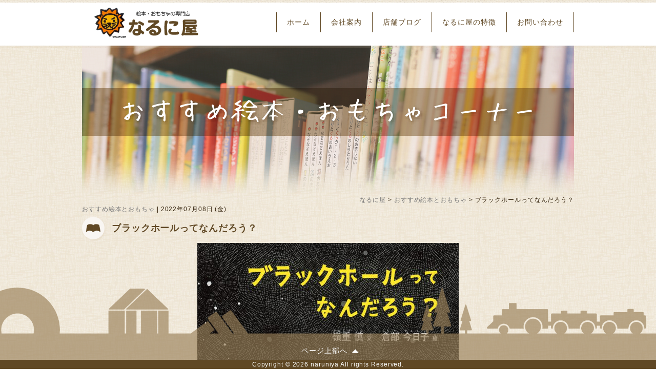

--- FILE ---
content_type: text/html; charset=UTF-8
request_url: https://naruniya.jp/recommended/1132.html
body_size: 15676
content:
<!DOCTYPE html>
<html lang="ja" itemscope 
	itemtype="http://schema.org/Article" prefix="og: http://ogp.me/ns#" >
<head>
<meta charset="UTF-8">
<meta property="og:title" content="ブラックホールってなんだろう？ | なるに屋">
<meta property="og:type" content="article">
<meta property="og:url" content="https://naruniya.jp/recommended/1132.html">
<meta property="og:image" content="https://naruniya.jp/screenshot.png">
<meta property="og:site_name" content="なるに屋">
<meta property="og:description" content="謎につつまれた天体ブラックホール。まわりにあるものを、なんでものみこんでしまいます。少し怖い印象でしたが、実は、ある重要な働きをしているのです。ブラックホールの見方が変わる一冊です。嶺重慎 文 倉部今日子 絵 福音館書店 2022年発行 1430円">
<meta property="article:published_time" content="2022-07-08T11:41:03Z">
<meta property="article:modified_time" content="2022-07-08T11:41:03Z">
<meta itemprop="image" content="https://naruniya.jp/screenshot.png">
<meta name="description" content="ブラックホールってなんだろう？ - 絵本・おもちゃの専門店">
<meta name="twitter:card" content="summary">
<meta name="twitter:description" content="謎につつまれた天体ブラックホール。まわりにあるものを、なんでものみこんでしまいます。少し怖い印象でしたが、実は、ある重要な働きをしているのです。ブラックホールの見方が変わる一冊です。嶺重慎 文 倉部今日子 絵 福音館書店 2022年発行 1430円">
<meta name="twitter:image" content="https://naruniya.jp/screenshot.png">
<meta name="twitter:title" content="ブラックホールってなんだろう？ | なるに屋">
<meta name="viewport" content="width=device-width, user-scalable=yes, maximum-scale=2.0, minimum-scale=1.0">
<title>ブラックホールってなんだろう？ | なるに屋</title>
<link rel="dns-prefetch" href="//s.w.org">
<link rel="dns-prefetch" href="//fonts.googleapis.com">
<link rel="profile" href="http://gmpg.org/xfn/11">
<link rel="pingback" href="https://naruniya.jp/xmlrpc.php">
<link rel="canonical" href="https://naruniya.jp/recommended/1132.html">
<link rel="https://api.w.org/" href="https://naruniya.jp/wp-json/">
<link rel="EditURI" type="application/rsd+xml" title="RSD" href="https://naruniya.jp/xmlrpc.php?rsd">
<link rel="wlwmanifest" type="application/wlwmanifest+xml" href="https://naruniya.jp/wp-includes/wlwmanifest.xml">
<link rel="prev" title="？あつさのせい？" href="https://naruniya.jp/naruniya_blog/1130.html">
<link rel="next" title="ホホジロザメ" href="https://naruniya.jp/recommended/1134.html">
<link rel="shortlink" href="https://naruniya.jp/?p=1132">
<link rel="alternate" type="application/json+oembed" href="https://naruniya.jp/wp-json/oembed/1.0/embed?url=https%3A%2F%2Fnaruniya.jp%2Frecommended%2F1132.html">
<link rel="alternate" type="text/xml+oembed" href="https://naruniya.jp/wp-json/oembed/1.0/embed?url=https%3A%2F%2Fnaruniya.jp%2Frecommended%2F1132.html&#038;format=xml">
<link href="https://fonts.googleapis.com/earlyaccess/roundedmplus1c.css" rel="stylesheet">
<link rel="stylesheet" type="text/css" media="all" href="https://naruniya.jp/wp-content/themes/Child/style.css">
<link rel="stylesheet" type="text/css" media="all" href="https://naruniya.jp/wp-content/themes/Child/custom/css/site-custom.css">
<link rel="stylesheet" type="text/css" media="all" href="https://naruniya.jp/wp-content/themes/Child/custom/css/site-custom-mq.css">
<link rel="stylesheet" type="text/css" media="all" href="https://naruniya.jp/wp-content/themes/Child/custom/js/colorbox/colorbox.css">
<link rel="stylesheet" id="contact-form-7-css" href="https://naruniya.jp/wp-content/plugins/contact-form-7/includes/css/styles.css?ver=4.9.1" type="text/css" media="all">
<link rel="stylesheet" id="contact-form-7-confirm-css" href="https://naruniya.jp/wp-content/plugins/contact-form-7-add-confirm/includes/css/styles.css?ver=4.8" type="text/css" media="all">
<link rel="stylesheet" id="jquery.lightbox.min.css-css" href="https://naruniya.jp/wp-content/plugins/wp-jquery-lightbox/styles/lightbox.min.css?ver=1.4.6" type="text/css" media="all">
<style type="text/css" media="all">/*<![CDATA[ */
.wp_social_bookmarking_light{
border: 0 !important;
padding: 10px 0 20px 0 !important;
margin: 0 !important;
}
.wp_social_bookmarking_light div{
float: left !important;
border: 0 !important;
padding: 0 !important;
margin: 0 5px 0px 0 !important;
min-height: 30px !important;
line-height: 18px !important;
text-indent: 0 !important;
}
.wp_social_bookmarking_light img{
border: 0 !important;
padding: 0;
margin: 0;
vertical-align: top !important;
}
.wp_social_bookmarking_light_clear{
clear: both !important;
}
#fb-root{
display: none;
}
.wsbl_facebook_like iframe{
max-width: none !important;
}
.wsbl_pinterest a{
border: 0px !important;
}
/* ]]>*/</style>
<script type="text/javascript" src="https://naruniya.jp/wp-includes/js/jquery/jquery.js?ver=1.12.4"></script>
<script src="https://naruniya.jp/wp-content/themes/smart059/js/script.js"></script>
<script type="text/javascript" src="https://naruniya.jp/wp-includes/js/jquery/jquery-migrate.min.js?ver=1.4.1"></script>
<script type="text/javascript">//<![CDATA[
(function (d, s, id) {
var js, fjs = d.getElementsByTagName(s)[0];
if (d.getElementById(id)) return;
js = d.createElement(s);
js.id = id;
js.src = "//connect.facebook.net/en_US/sdk.js#xfbml=1&version=v2.7";
fjs.parentNode.insertBefore(js, fjs);
}(document, 'script', 'facebook-jssdk'));
//]]></script>
<!--[if lt IE 9]><script src="https://naruniya.jp/wp-content/themes/smart059/js/html5.js"></script>
	<script src="https://naruniya.jp/wp-content/themes/smart059/js/css3-mediaqueries.js"></script>
<![endif]-->
	
	<script src="https://naruniya.jp/wp-content/themes/Child/custom/js/import.js"></script>
	
	
	<!-- Google Tag Manager -->
	<script>(function(w,d,s,l,i){w[l]=w[l]||[];w[l].push({'gtm.start':
	new Date().getTime(),event:'gtm.js'});var f=d.getElementsByTagName(s)[0],
	j=d.createElement(s),dl=l!='dataLayer'?'&l='+l:'';j.async=true;j.src=
	'https://www.googletagmanager.com/gtm.js?id='+i+dl;f.parentNode.insertBefore(j,f);
	})(window,document,'script','dataLayer','GTM-T96KH4V');</script>
	<!-- End Google Tag Manager -->
</head>

<body>
<!-- Google Tag Manager (noscript) -->
<noscript><iframe src="https://www.googletagmanager.com/ns.html?id=GTM-T96KH4V"
height="0" width="0" style="display:none;visibility:hidden"></iframe></noscript>
<!-- End Google Tag Manager (noscript) -->
	<header id="header">
		<div class="box clearfix">
			<div class="box_inner">
				<nav id="mainNav">
					<div class="MainMenu">
						<div class="inner">
															<h1 title="ブラックホールってなんだろう？"><a href="/"><img src="https://naruniya.jp/wp-content/uploads/2017/11/logo-3.png" alt="なるに屋"></a></h1>
																				</div>
						<a class="menu" id="menu"><span>MENU</span></a>
						<div class="panel">
							<ul><li id="menu-item-19" class="menu-item menu-item-type-post_type menu-item-object-page menu-item-home"><a class="menu-item-19" href="https://naruniya.jp/"><strong>ホーム</strong></a></li>
<li id="menu-item-18" class="menu-item menu-item-type-post_type menu-item-object-page"><a class="menu-item-18" href="https://naruniya.jp/company/"><strong>会社案内</strong></a></li>
<li id="menu-item-17" class="menu-item menu-item-type-post_type menu-item-object-page"><a class="menu-item-17" href="https://naruniya.jp/blog/"><strong>店舗ブログ</strong></a></li>
<li id="menu-item-16" class="menu-item menu-item-type-post_type menu-item-object-page"><a class="menu-item-16" href="https://naruniya.jp/feature/"><strong>なるに屋の特徴</strong></a></li>
<li id="menu-item-15" class="menu-item menu-item-type-post_type menu-item-object-page"><a class="menu-item-15" href="https://naruniya.jp/contact/"><strong>お問い合わせ</strong></a></li>
</ul>   
						</div>
					</div>
				</nav>
			</div>
		</div>
	</header>

		
	<div id="wrapper"  class="clearfix">
		
		<div id="pageTitleContainer">
									<div id="pageTitleContainerInner"><img src="https://naruniya.jp/wp-content/themes/Child/custom/img/header/recommended.png" alt="おすすめ絵本コーナー"></div>
			
							</div>
		
		
					<div class="breadcrumbs">
				<!-- Breadcrumb NavXT 5.7.1 -->
<span property="itemListElement" typeof="ListItem"><a property="item" typeof="WebPage" title="なるに屋へ移動" href="https://naruniya.jp" class="home"><span property="name">なるに屋</span></a><meta property="position" content="1"></span> &gt; <span property="itemListElement" typeof="ListItem"><a property="item" typeof="WebPage" title="おすすめ絵本とおもちゃのカテゴリーアーカイブへ移動" href="https://naruniya.jp/recommended/" class="taxonomy category"><span property="name">おすすめ絵本とおもちゃ</span></a><meta property="position" content="2"></span> &gt; <span property="itemListElement" typeof="ListItem"><span property="name">ブラックホールってなんだろう？</span><meta property="position" content="3"></span>			</div>
			<!-- /breadcrumbs -->
		
	<div id="content">
		
									<article id="post-1132" class="content">
					<div class="EntryContainer EntryCatSingleContainer">
						
						<span class="categoryName">
							
																					<span class="ChildCategory"><a href="https://naruniya.jp/recommended/" rel="tag">おすすめ絵本とおもちゃ</a></span>
							<span class="separater">|</span>
							<time datetime="2022-07-08">
							2022年07月08日 (金)							</time>
						</span>
						<!-- /categoryName -->
						
						<div class="cell clearfix">
							<div class="icons"><span><img src="https://naruniya.jp/wp-content/themes/Child/custom/img/icons/icon2.png" alt="おすすめ絵本コーナーアイコン"></span></div>
							<h2><span>ブラックホールってなんだろう？</span></h2>
						</div>
						
						<div class="entryStyle clearfix">
							<img width="510" height="665" src="https://naruniya.jp/wp-content/uploads/2022/07/01-8666_01-e1657247886790.jpg" class="attachment-full size-full" alt="" />							 <p>謎につつまれた天体ブラックホール。</p><p>まわりにあるものを、なんでものみこんでしまいます。</p><p>少し怖い印象でしたが、実は、ある重要な働きをしているのです。</p><p>ブラックホールの見方が変わる一冊です。</p><p>嶺重慎 文 倉部今日子 絵 福音館書店 2022年発行 1430円</p><div class='wp_social_bookmarking_light'>
            <div class="wsbl_hatena_button"><a href="//b.hatena.ne.jp/entry/https://naruniya.jp/recommended/1132.html" class="hatena-bookmark-button" data-hatena-bookmark-title="ブラックホールってなんだろう？" data-hatena-bookmark-layout="simple-balloon" title="このエントリーをはてなブックマークに追加"> <img src="//b.hatena.ne.jp/images/entry-button/button-only@2x.png" alt="このエントリーをはてなブックマークに追加" width="20" height="20" style="border: none;" /></a><script type="text/javascript" src="//b.hatena.ne.jp/js/bookmark_button.js" charset="utf-8" async="async"></script></div>
            <div class="wsbl_facebook_like"><div id="fb-root"></div><fb:like href="https://naruniya.jp/recommended/1132.html" layout="button_count" action="like" width="100" share="false" show_faces="false" ></fb:like></div>
            <div class="wsbl_twitter"><a href="https://twitter.com/share" class="twitter-share-button" data-url="https://naruniya.jp/recommended/1132.html" data-text="ブラックホールってなんだろう？">Tweet</a></div>
    </div>
<br class='wp_social_bookmarking_light_clear' />
						</div>
						<!-- /entryStyle -->
												
					</div>
					<!-- /EntryContainer -->
					
				</article>
							
		
	</div>
</div>

		<div id="footer_in">
			<div class="footer_in_comment">
				<p>イベントのことをよく知りたい！<br>
				この人のお話を聞いてみたい！<br>
				近くまで来たけど迷っちゃった…など</p>
				<p class="comment_blod">お気軽にお問い合わせください！</p>
			</div>
			<div class="footer_box">
				<div class="tel_box">
					<a href="tel:0268-25-2230"><span class="tel_tel"><span><img src="https://naruniya.jp/wp-content/themes/Child/custom/img/footer/tel.png" alt="お問い合わせはコチラ"></span></span></a>
				</div>
				<div class="contact_box">
					<a href="/contact/"><span><img src="https://naruniya.jp/wp-content/themes/Child/custom/img/footer/contact.png" alt="お問い合わせはコチラ"></span></a>
				</div>
			</div>
		</div>
			
		<footer class="clearfix">
			<div class="PageTop">
				<div class="Fmenu">
					<a href="#"><span class="PT"><span class="PT_style">ページ上部へ<span><img src="https://naruniya.jp/wp-content/themes/Child/custom/img/icons/icon10.png" alt="PageTop"></span></span></span></a>
				</div>
			</div>
			
			<div id="copyrightInner">
				
				<div class="Fmenu">
					<div>
						<small>Copyright &copy; 2026 <span><a href="https://naruniya.jp">naruniya</a></span> All rights Reserved.</small>
					</div>
				</div>
			</div>
			<!-- /#copyrightInner -->
			
		</footer>
		<!-- /#footer -->
		
<!-- BEGIN: WP Social Bookmarking Light FOOTER -->
    <script>!function(d,s,id){var js,fjs=d.getElementsByTagName(s)[0],p=/^http:/.test(d.location)?'http':'https';if(!d.getElementById(id)){js=d.createElement(s);js.id=id;js.src=p+'://platform.twitter.com/widgets.js';fjs.parentNode.insertBefore(js,fjs);}}(document, 'script', 'twitter-wjs');</script>


<!-- END: WP Social Bookmarking Light FOOTER -->
<script type='text/javascript'>
/* <![CDATA[ */
var wpcf7 = {"apiSettings":{"root":"https:\/\/naruniya.jp\/wp-json\/contact-form-7\/v1","namespace":"contact-form-7\/v1"},"recaptcha":{"messages":{"empty":"\u3042\u306a\u305f\u304c\u30ed\u30dc\u30c3\u30c8\u3067\u306f\u306a\u3044\u3053\u3068\u3092\u8a3c\u660e\u3057\u3066\u304f\u3060\u3055\u3044\u3002"}}};
/* ]]> */
</script>
<script type='text/javascript' src='https://naruniya.jp/wp-content/plugins/contact-form-7/includes/js/scripts.js?ver=4.9.1'></script>
<script type='text/javascript' src='https://naruniya.jp/wp-includes/js/jquery/jquery.form.min.js?ver=4.2.1'></script>
<script type='text/javascript' src='https://naruniya.jp/wp-content/plugins/contact-form-7-add-confirm/includes/js/scripts.js?ver=4.8'></script>
<script type='text/javascript' src='https://naruniya.jp/wp-content/plugins/wp-jquery-lightbox/jquery.touchwipe.min.js?ver=1.4.6'></script>
<script type='text/javascript'>
/* <![CDATA[ */
var JQLBSettings = {"showTitle":"1","showCaption":"1","showNumbers":"1","fitToScreen":"0","resizeSpeed":"400","showDownload":"0","navbarOnTop":"0","marginSize":"0","slideshowSpeed":"4000","prevLinkTitle":"\u524d\u306e\u753b\u50cf","nextLinkTitle":"\u6b21\u306e\u753b\u50cf","closeTitle":"\u30ae\u30e3\u30e9\u30ea\u30fc\u3092\u9589\u3058\u308b","image":"\u753b\u50cf ","of":"\u306e","download":"\u30c0\u30a6\u30f3\u30ed\u30fc\u30c9","pause":"(\u30b9\u30e9\u30a4\u30c9\u30b7\u30e7\u30fc\u3092\u505c\u6b62\u3059\u308b)","play":"(\u30b9\u30e9\u30a4\u30c9\u30b7\u30e7\u30fc\u3092\u518d\u751f\u3059\u308b)"};
/* ]]> */
</script>
<script type='text/javascript' src='https://naruniya.jp/wp-content/plugins/wp-jquery-lightbox/jquery.lightbox.min.js?ver=1.4.6'></script>
<script type='text/javascript' src='https://naruniya.jp/wp-includes/js/wp-embed.min.js?ver=4.9.1'></script>
	</body>
</html>

--- FILE ---
content_type: text/css
request_url: https://naruniya.jp/wp-content/themes/Child/style.css
body_size: 18554
content:
@charset "utf-8";
/*
Theme Name: Child
Author: MOVATOSS (CUSTOM)
Template: smart059
*/

/* =Reset default browser CSS.
Based on work by Eric Meyer: http://meyerweb.com/eric/tools/css/reset/index.html
-------------------------------------------------------------- */
	html, body, div, span, applet, object, iframe, h1, h2, h3, h4, h5, h6, p, blockquote, pre, a, abbr, acronym, address, big, cite, code, del, dfn, em, font, ins, kbd, q, s, samp, small, strike, strong, sub, sup, tt, var, dl, dt, dd, ol, ul, li, fieldset, form, label, legend, table, caption, tbody, tfoot, thead, tr, th, td  {border: 0;font-family: inherit;font-size: 100%;font-style: inherit;font-weight: inherit;outline: 0;padding: 0;/*vertical-align: baseline;*/letter-spacing : 0.9px;}
	:focus  {outline: 0;}
	
	ol, ul  {list-style: none;}
	table  {border-collapse: separate;border-spacing: 0px;}
	caption  {font-weight: normal;text-align: left;}
	blockquote:before, blockquote:after,q:before, q:after  {content: "";}
	blockquote, q  {quotes: "" "";}
	a img  {border: 0;}
	article, aside, details, figcaption, figure, footer, header, hgroup, menu, nav, section  {display: block;}
	
	body {
		font                     : 12px/1.5 "メイリオ","Meiryo",arial,"ヒラギノ角ゴ Pro W3","Hiragino Kaku Gothic Pro",Osaka,"ＭＳ Ｐゴシック","MS PGothic",Sans-Serif;
		color                    : #252525;
		-webkit-text-size-adjust : none;
		background               : #fff;
	}
	
	
	/* リンク設定
	------------------------------------------------------------ */
	a {
		margin          : 0;
		padding         : 0;
		text-decoration : none;
		outline         : 0;
		vertical-align  : baseline;
		background      : transparent;
		font-size       : 100%;
		color           : #777;
	}
	
	a:hover, a:active {
		-webkit-transition : opacity 1s;-moz-transition:opacity 1s;-o-transition:opacity 1s;
		outline            : none;
		color              : #999;
	}
	
	
	/**** Clearfix ****/
	nav .panel:after, nav#mainNav:after, .newsTitle:after, .bg:after,.post:after {content:""; display: table;}
	nav .panel,nav#mainNav,.newsTitle,.bg, .post {zoom: 1;}
	
	
	/* フォーム
	------------------------------------------------------------ */
	input[type="text"], textarea {
		vertical-align        : middle;
		max-width             : 100%;
		line-height           : 30px;
		height                : 30px;
		padding               : 1px 5px;
		/*border                : 1px solid #d4d4d7;*/
		border-radius         : 3px;
		-webkit-border-radius : 3px;
		-moz-border-radius    : 3px;
		font-size             : 100%;
		color                 : #555;
		background            : #f9f6f2;
	}
	
	textarea {
		height      : auto;
		line-height : 1.5;
	}
	
	/*
	input[type="submit"],input[type="reset"],input[type="button"] {
		padding               : 3px 10px;
		background            : #c0da5d;
		background            : -moz-linear-gradient(top, #c0da5d 0%, #91aa35 100%);
		background            : -webkit-gradient(linear, left top, left bottom, color-stop(0%,#c0da5d), color-stop(100%,#91aa35));
		background            : -webkit-linear-gradient(top, #c0da5d 0%,#91aa35 100%);
		background            : -o-linear-gradient(top, #c0da5d 0%,#91aa35 100%);
		background            : linear-gradient(to bottom, #c0da5d 0%,#91aa35 100%);
		filter                : progid:DXImageTransform.Microsoft.gradient( startColorstr='#c0da5d', endColorstr='#91aa35',GradientType=0 );
		border                : 0;
		border-radius         : 3px;
		-webkit-border-radius : 3px;
		-moz-border-radius    : 3px;
		line-height           : 1.5;
		font-size             : 120%;
		color                 : #fff;
	}
	
	input[type="submit"]:hover,input[type="reset"]:hover,input[type="button"]:hover {
		background : #c0da5d;
		background : -moz-linear-gradient(top, #91aa35 0%, #c0da5d 100%);
		background : -webkit-gradient(linear, left top, left bottom, color-stop(0%,#91aa35), color-stop(100%,#c0da5d));
		background : -webkit-linear-gradient(top, #91aa35 0%,#c0da5d 100%);
		background : -o-linear-gradient(top, #91aa35 0%,#c0da5d 100%);
		background : linear-gradient(to bottom, #91aa35 0%,#c0da5d 100%);
		filter     : progid:DXImageTransform.Microsoft.gradient( startColorstr='#91aa35', endColorstr='#c0da5d',GradientType=0 );
		cursor     : pointer;
	}
	*/
	
	*:first-child+html input[type="submit"] {padding:3px;}
	
	
	/* レイアウト
	------------------------------------------------------------ */
	#wrapper, .inner {
		margin : auto;
	}
	
	#header {
		overflow   : hidden;
	}
	
	
	#content {
		/*float   : left;*/
		/*width   : 890px;*/
		padding : 0px 0px 15px 0px;
	}
	
	
	
	
	#footer {
		clear         : both;
		padding-top   : 20px;
		border-bottom : 1px solid #5d5d5d;
		background    : #f6f6f6;
	} 
	
	
	/* ヘッダー
	**************************************************** */
	
	
	/* サイト説明文 + 住所
	----------------------------------*/
	#header h1,#header p {
		/*float       : left;*/
		padding     : 3px 0;
		font-size   : 80%;
		font-weight : normal;
	}
	
	#header p {
		float : right;
	}
	
	
	/* ロゴ (サイトタイトル)
	----------------------------------*/
	#header h2 {
		clear       : both;
		/*float       : left;*/
		padding     : 40px 0 30px 10px;
		color       : #515151;
		font-size   : 160%;
		font-weight : bold;
	}
	
	/* サブナビゲーション
	----------------------------------*/
	#header ul {
		/*float       : right;*/
		padding     : 0px;
		margin      : 10px auto;
	}
	
	#header ul li {
		display     : inline;
		/*margin-left : 10px;*/
		font-size   : 90%;
	}
	
	#header ul li a {
		/*padding-right : 10px;*/
		color        : #000;
	}
	
	#header ul li a:hover {
		color        : #47b240;
	}
	
	/* トップページ　メイン画像
	----------------------------------*/
	#mainImg {
		clear       : both;
		margin-top  : 20px;
		line-height : 0;
		text-align  : center;
		z-index     : 0;
	}
	
	.toppage {
		margin     : 0 0 20px 0;
		padding    : 10px;
		border     : 1px solid #dadada;
		background : #fff;
	}
	
	
	/* タイポグラフィ
	**************************************************** */
	h2.toppage {
		clear         : both;
		margin        : 0;
		padding       : 10px 10px 10px 15px;
		font-size     : 110%;
		border        : 1px solid #dadada;
		border-bottom : 0;
		background    : #fff url(images/border.png) repeat-x 0 100%;
	}
	
	h2.title {
		margin        : 0 0 10px;
		padding       : 0 5px 0 15px;
		line-height   : 37px;
		font-size     : 110%;
		font-weight   : normal;
		color         : #252525;
		border        : 0;
		border-bottom : 2px solid #ddd;
		background    : none;
	}
	
	.dateLabel {
		margin      : 10px 0 10px;
		text-align  : right;
		font-weight : bold;
		color       : #858585;
	}
	
	.post p {padding-bottom:15px;}
	
	.post ul {margin: 0 0 10px 10px;}
	
	.post ul li {
		margin-bottom : 5px;
		padding-left  : 15px;
		
	}
	
	.post ul li a {
		font-size  : 1.2em;
		background    : url(./custom/img/icons/icon4.png) no-repeat 0% 50%;
		padding       : 0px 0px 0px 15px;
	}
	
	#newsticker div.entryStyle {
		width         : 95%;
	}
	
	#sitemap_list {
		width         : 95%;
		text-align    : left;
	}
	
	.post ol {margin: 0 0 10px 30px;}
	
	.post ol li {list-style:decimal;}
	
	.post h1 {
		margin        : 20px 0;
		padding       : 5px 0;
		font-size     : 150%;
		color         : #000;
		border-bottom : 3px solid #000;
	}
	
	.post h2 {
		margin         : 10px 0;
		padding-bottom : 2px;
		font-size      : 130%;
		font-weight    : normal;
		color          : #333;
		border-bottom  : 2px solid #515151;
	}
	
	.post h3 {
		margin        : 10px 0;
		font-size     : 100%;
		font-weight   : normal;
		color         : #2e2c2c;
		border-bottom : 1px solid #515151;
	}
	
	.post blockquote  {
		clear       : both;
		padding     : 10px 0 10px 15px;
		margin      : 10px 0 25px 30px;
		border-left : 5px solid #ccc;
	}
	
	.post blockquote p {padding:5px 0;}
	
	.post table {
		border          : 1px #991d7a solid;
		border-collapse : collapse;
		border-spacing  : 0;
		margin          : 10px 0 20px;
	}
	
	.post table th {
		padding      : 7px 10px 7px 5px;
		border       : #991d7a solid;
		border-width : 0 0 1px 1px;
		font-weight  : bold;
		color        : #fff;
		background   : #db8cc6;
	}
	
	.post table td {
		padding      : 7px 5px;
		border       : 1px #991d7a solid;
		border-width : 0 0 1px 1px;
		background   : #fff;
	}
	
	.post dt {font-weight:bold;}
	
	.post dd {padding-bottom:10px;}
	
	.post img {max-width:100%;height:auto;}
	
	img.aligncenter  {
		display : block;
		margin  : 5px auto;
	}
	
	img.alignright, img.alignleft {
		padding : 4px;
		margin  : 0 0 2px 7px;
		display : inline;
	}
	
	img.alignleft {margin: 0 7px 2px 0;}
	
	/*.alignright {float:right;}
	.alignleft {float: left;}
	*/
	
	
	/* サイドバー　ウィジェット
	**************************************************** */
	section.widget, .widgetInfo {
		margin     : 0 0 20px;
		text-align : center;
		margin     : auto;
	}
	
	#banners img {
		max-width      : 225px;
		height         : auto;
		padding-bottom : 10px;
	}
	
	section.widget h3 {
		clear         : both;
		margin        : 0 0 10px;
		padding       : 5px 0;
		font-size     : 100%;
		font-weight   : normal;
		color         : #333;
		/*border-bottom : 1px solid #ccc;*/
	}
	
	section.widget a {
		display         : block;
		padding         : 3px 0 3px 13px;
		text-decoration : underline;
		background      : url(images/arrow.png) no-repeat 0 50%;
	}
	
	section.widget a:hover {
		text-decoration : none;
	}
	
	#searchform input[type="text"] {
		height         : 27px;
	}
	
	#sidebar section.widget  {
		background :  url(images/sidebar/side-h.png) left top no-repeat, url(images/sidebar/side-r.png) right top no-repeat, url(images/sidebar/side-b.png) right bottom no-repeat, url(images/sidebar/side-l.png) left bottom no-repeat;
		padding    : 10px;
	}
	
	
	/* お知らせ　
	-------------*/
	.newsTitle {
		clear         : both;
		margin        : 0 0 20px;
		padding       : 5px 0;
		color         : #333;
		border-bottom : 1px solid #ccc;
	}
	
	.newsTitle h3 {
		/*float       : left;*/
		font-weight : normal;
	}
	
	.newsTitle p {
		/*float      : right;*/
		padding    : 0 0 0 10px;
		font-size  : 80%;
		background : url(images/arrow.png) no-repeat 0 50%;
	}
	
	.news p {
		clear          : both;
		padding-bottom : 2px;
		border-bottom  : 1px solid #ccc;
	}
	
	.news p:last-child {border:0;}
	
	.news p a {
		display    : block;
		padding    : 5px 0;
		color      : #333;
		font-style : italic;
		font       : italic 110% "Palatino Linotype", "Book Antiqua", Palatino, serif;
	}
	
	.news a span {
		color : #515151;
		font  : normal 90% Arial, 'ヒラギノ角ゴ Pro W3','Hiragino Kaku Gothic Pro','ＭＳ Ｐゴシック',sans-serif;
	}
	
	.news span {padding-left:10px;}
	
	.news a:hover span {color:#777;}
	
	
	
	/* フッター
	**************************************************** */
	#footer ul {
		padding-bottom : 10px;
	}
	
	#footer ul li {
		display        : inline-block;
		vertical-align : text-top;
		text-align     : left;
		padding        : 5px 0;
		margin-right   : 60px;
		background     : url(images/arrow.png) no-repeat 0 12px;
	}
	
	#footer ul li	a {
		display         : block;
		padding         : 0 0 0 12px;
		overflow        : hidden;
		text-decoration : underline;
	}
	
	#footer ul li	a:hover {text-decoration:none;}
	
	#footer ul li li {
		display             : block;
		padding             : 0;
		margin              : 0 0 0 10px;
		background-position : 0 5px;
	}
	
	
	*:first-child+html #footer ul li {display:inline;}
	*:first-child+html #footer ul ul,*:first-child+html #footer ul li li a,*:first-child+html #footer ul li li {display:none;}
	
	#copyright {
		clear      : both;
		padding    : 10px 10px 5px 10px;
		text-align : center;
		font-size  : 75%;
		zoom       : 1;
		color      : #fff;
		background : #000;
	}
	
	
	/* page navigation
	------------------------------------------------------------ */
	.pagenav {
		clear  : both;
		width  : 100%;
		height : 30px;
		margin : 5px 0 20px;
	}
	
	/*.prev {float:left}
	
	.next {float:right;}
	*/
	#pageLinks {
		clear      : both;
		color      : #4f4d4d;
		text-align : center;
	}
	
	
	/* トップページ 最新記事3件
	------------------------------------------------------------ */
	.thumbWrap {
		width  : 735px;
		margin : 20px -25px 20px 0;
	}
	
	.thumbWrap li {
		/*float      : left;*/
		width      : 220px;
		margin     : 0 25px 0 0;
		padding    : 2px 0 40px;
		background : none;
	}
	
	/* 最新記事リンク */
	ul.thumb h3 {
		margin-top  : 10px;
		padding     : 1px;
		font-weight : normal;
		font-size   : 100%;
		text-align  : center;
		background  : #fff;
		border      : 1px solid #777;
	}
	
	ul.thumb h3 span {
		display    : block;
		padding    : 2px 3px;
		/*background : #91aa35;*/
	}
	
	ul.thumb h3 a {color:#fff;}
	
	ul.thumb h3:hover span {background:#c0da5d;}
	
	
	



/* メインメニュー　PC用
------------------------------------------------------------ */
@media only screen and (min-width: 960px) {
	nav#mainNav {
		clear      : both;
		position   : relative;
		z-index    : 200;
		/*background : url(images/mainnavBg.png) repeat-x; */
	}
	
	nav#mainNav ul {
		content      : ""; display: table;zoom:1;
		/*
		border-right : 1px solid #7a8e33;
		border-left  : 1px solid #7a8e33;
		*/
	}
	
	nav#mainNav ul li {
		/*float        : left;*/
		position     : relative;
		/*
		border-left  : 1px solid #7a8e33;
		border-right : 1px solid #bfd279;
		*/
	}
	
	/*
	nav#mainNav ul li:first-child {
		border-left : 1px solid #bfd279;
	}
	*/
	
	nav#mainNav ul li a {
		display     : block;
		text-align  : center;
		/*_float      : left;*/
		color       : #fff;
		font-size   : 110%;
		padding     : 15px 40px 5px;
	}
	
	nav#mainNav ul li a span,nav#mainNav ul li a strong {
		display     : block;
		font-size   : 90%;
		line-height : 1.4;
	}
	
	nav#mainNav ul li a span {
		font-size : 70%;
		color     : #fff;
	}
	
	nav div.panel {
		display : block !important;
	}
	
	a#menu {display:none;}
	
	nav#mainNav ul li.current-menu-item, nav#mainNav ul li:hover, nav#mainNav ul li.current-menu-parent {
		/* background : url(images/mainnavBg.png) repeat-x 0 100%; */
	}
	
	nav#mainNav ul ul {width:160px;}
	
	nav#mainNav ul li ul {display: none;}
	
	nav#mainNav ul li:hover ul {
		display  : block;
		position : absolute;
		top      : 60px;
		left     : 0;
		z-index  : 500;
		border   : 0;
	}
	
	nav#mainNav ul li li,nav#mainNav ul li li:first-child {
		padding     : 0 0 0 10px;
		margin      : 0;
		/*float       : none;*/
		height      : 40px;
		line-height : 40px;
		width       : 160px;
		border      : 0;
		/* background  : url(images/mainnavBg.png) repeat-x 0 -2px; */
	}
	
	nav#mainNav ul li li a {
		width       : 100%;
		height      : 40px;
		padding     : 0 0 0 ;
		line-height : 40px;
		font-size   : 95%;
		text-align  : left;
	}
	
	nav#mainNav ul li li.current-menu-item a {font-weight:bold;}
	
	/* nav#mainNav ul li li:hover {background:url(images/mainnavBg.png) repeat-x 0 100%;} */
	
	nav#mainNav ul li:hover ul li:last-child {border:0;}
}

/* メインメニュー iPadサイズ以下から
------------------------------------------------------------ */
@media only screen and (max-width:960px) {
	nav#mainNav {
		clear   : both;
		width   : 100%;
		margin  : 0 auto;
		padding : 10px 0;
	}
	
	nav#mainNav .inner {width:98%;}
	
	nav#mainNav a.menu {
		width       : auto;
		display     : block;
		height      : 40px;
		line-height : 40px;
		font-weight : bold;
		text-align  : left;
		color       : #fff;
		background  : #758067 url(images/menuOpen.png) no-repeat 8px 9px;
	}
	
	nav#mainNav a#menu span {padding-left:35px;}
	
	nav#mainNav a.menuOpen {
		border-bottom : 0;
		background    : url(images/menuOpen.png) no-repeat 8px -32px;
	}
	
	nav#mainNav a#menu:hover {cursor:pointer;}
	
	nav .panel {
		display  : none;
		width    : auto;
		position : relative;
		right    : 0;
		top      : 0;
		z-index  : 1;
	}
	
	nav#mainNav ul {margin:0;padding:0;}
	
	nav#mainNav ul li {
		/*float       : none;*/
		clear       : both;
		width       : 100%;
		height      : auto;
		line-height : 1.2;
	}
	
	nav#mainNav ul li a,nav#mainNav ul li.current-menu-item li a {
		display        : block;
		padding        : 15px 10px;
		text-align     : left;
		/*border-bottom : 1px solid #c0da5d;*/
		/*/background     : #fff;*/
	}
	
	nav#mainNav ul li a span {display:none;}
	
	nav#mainNav ul li.current-menu-item a,nav#mainNav ul li a:hover,nav#mainNav ul li.current-menu-item a,nav#mainNav ul li a:active, nav#mainNav ul li li.current-menu-item a, nav#mainNav ul li.current-menu-item li a:hover, nav#mainNav ul li.current-menu-item li a:active {
		color      : #fff;
		background : #C0DA5D;
		
	}
	
	nav#mainNav ul li.current-menu-item li a {color:#777}
	
	nav#mainNav ul li li {
		/*float  : left;*/
		border : 0;
	}
	
	nav#mainNav ul li li a,
	nav#mainNav ul li.current-menu-item li a,
	nav#mainNav ul li li.current-menu-item a {
		/*padding-left : 40px;*/
		background   : #fff url(images/sub1.png) no-repeat 20px 18px;
	}
	
	
	nav div.panel {float:none;}
	
	#mainImg {margin-bottom:20px;}

	#wrapper, #header, .inner {width:100%;}
	
	#header h1, #header p {padding:5px 10px;}
	#header h2 {padding:20px 10px 0;}
	#header ul {padding:20px 10px 10px;}
	
	
	nav#mainNav ul, .thumbWrap {margin:0 auto;}
	nav#mainNav ul ul {padding:0;}
	
	nav div.panel {float:none;}
	
	#mainImg img {width:98%;height:auto;}
	
	#content, #sidebar {
		width   : 95%;
		float   : none;
		margin  : 0 auto;
		padding : 25px 0;
	}
	
	#banners {width:100%;margin:0 auto;text-align:center;}
	#banners p {display:inline;margin:0 10px;}
	#banners p img {width:100%;height:auto;}
	
	section.widget_search {text-align:center;}
	
	#footer {margin:0;border:0;text-align:center;}
	
	#footer ul {text-align:center;}
	#footer ul li {margin-right:20px;}
}


/* 幅648px以下から  トップページの３画像調節
------------------------------------------------------------ */
@media only screen and (max-width: 648px) {
	.thumbWrap {width:100%;margin:0 auto;text-align:center;}
	.thumbWrap ul.thumb li {width:30%; float:left;margin:0 1% 0 2%;}
	.thumbWrap img {width:100%;height:auto;}
}


/* 幅644px以下から ヘッダー等微調節
------------------------------------------------------------ */
@media only screen and (max-width: 644px) {
	#header {text-align:center;}
	#header h2,#header ul {float:none;}
	#headerInfo {width:250px;margin:0 auto;}
	img.alignright, img.alignleft {display: block;	margin:5px auto;}
	.alignright,.alignleft {float:none;}
	#footer ul {text-align:left;padding:15px;}
	#footer ul ul {padding:0;}
}

--- FILE ---
content_type: text/css
request_url: https://naruniya.jp/wp-content/themes/Child/custom/css/site-custom.css
body_size: 30898
content:
@charset "utf-8";
@import url(https://fonts.googleapis.com/css?family=Hammersmith+One&subset=latin,latin-ext);
/* +=+=+=+=+=+=+=+=+=+=+=+=+=+=+=+=+=+=+=+=+=+=+=+=+=+=+=+=+=+=+=+=+=+=+=+=+=+=+=+=++=+=+=+=+=+=+=+=+=+=+=+=+=+=+=+=+=+=+=+=+=+=+=+=+=+=+=+=+=+=+=+=+=+ */
/* ★Site Customize
/* +=+=+=+=+=+=+=+=+=+=+=+=+=+=+=+=+=+=+=+=+=+=+=+=+=+=+=+=+=+=+=+=+=+=+=+=+=+=+=+=++=+=+=+=+=+=+=+=+=+=+=+=+=+=+=+=+=+=+=+=+=+=+=+=+=+=+=+=+=+=+=+=+=+ */
	* {
		font-family        : "Hiragino Kaku Gothic Pro W3", "ヒラギノ角ゴ Pro W3", "メイリオ", Meiryo, "ＭＳ ゴシック", "MS Gothic", sans-serif;
		box-sizing         : border-box;
		-webkit-box-sizing : border-box;
		-moz-box-sizing    : border-box;
		-o-box-sizing      : border-box;
		-ms-box-sizing     : border-box;
		text-justify       : inter-ideograph;
	}
	

/* +=+=+=+=+=+=+=+=+=+=+=+=+=+=+=+=+=+=+=+=+=+=+=+=+=+=+=+=+=+=+=+=+=+=+=+=+=+=+=+=++=+=+=+=+=+=+=+=+=+=+=+=+=+=+=+=+=+=+=+=+=+=+=+=+=+=+=+=+=+=+=+=+=+ */
/* ★COMMON STYLE
/* +=+=+=+=+=+=+=+=+=+=+=+=+=+=+=+=+=+=+=+=+=+=+=+=+=+=+=+=+=+=+=+=+=+=+=+=+=+=+=+=++=+=+=+=+=+=+=+=+=+=+=+=+=+=+=+=+=+=+=+=+=+=+=+=+=+=+=+=+=+=+=+=+=+ */
	
	/* =-=-=-=-=-=-=-=-=-=-=-=-=-=-=-=-=-=-=-=-=-=-=-=-=-=-=-=-=-=-=-=-=-=-=-=-=-=-=-=-=-=-=-=-=-=-=-=-=-=-=-=-=-=-=-=-=-=-=-=-=-= */
	/* ◆ clearfix */
	/* =-=-=-=-=-=-=-=-=-=-=-=-=-=-=-=-=-=-=-=-=-=-=-=-=-=-=-=-=-=-=-=-=-=-=-=-=-=-=-=-=-=-=-=-=-=-=-=-=-=-=-=-=-=-=-=-=-=-=-=-=-= */
		.clearfix:after,
		.entryStyle p:after,
		nav#mainNav ul:after {
			content    : "" !important;
			display    : block;
			height     : 0;
			clear      : both;
			visibility : hidden;
		}
		
		.clearfix
		/*.entryStyle p */{ display : inline-block; }
		
	/* ◆ Hides from IE-mac \*/
		* html .clearfix { height : 1%; }
		       .clearfix { display:block; }
		
	/* ◆ for IE6 */
		* html .clearfix {display:inline-block;}
		
	/* ◆ for IE7 */
		*+html .clearfix {display:inline-block;}
		
		.textRight  { text-align : right;  }
		.textLeft   { text-align : left;   }
		.textCenter { text-align : center; }
		
		
	
	/* =-=-=-=-=-=-=-=-=-=-=-=-=-=-=-=-=-=-=-=-=-=-=-=-=-=-=-=-=-=-=-=-=-=-=-=-=-=-=-=-=-=-=-=-=-=-=-=-=-=-=-=-=-=-=-=-=-=-=-=-=-= */
	/* ◆ body  */
	/* =-=-=-=-=-=-=-=-=-=-=-=-=-=-=-=-=-=-=-=-=-=-=-=-=-=-=-=-=-=-=-=-=-=-=-=-=-=-=-=-=-=-=-=-=-=-=-=-=-=-=-=-=-=-=-=-=-=-=-=-=-= */
		body {
			color      : #262626;
			background : url(../img/background/background.jpg);
			padding    : 0px;
			margin     : 0px auto;
		}
		
		.background  {
			position  : static;
		}
		
		
		a {
			-webkit-tap-highlight-color: rgba(0, 0, 0, 0);
		}
		
		.displayNone {
			display : none !important;
		}
		
		
		
		article.content {
			padding : 0px  0px 0px  0px !important;
			margin  : 0px auto 0px auto !important;
		}
		
		a img {
			
			-webkit-transition:all 0.5s ease;
			-moz-transition:all 0.5s ease;
			-ms-transition:all 0.5s ease;
			-o-transition:all 0.5s ease;
			transition:all 0.5s ease;
			opacity : 1.0;
			
		}
		
		#wrapper {
				/*position     : relative;*/
				top          : 80px;
				color        : #33230d;
				display      : block;
				margin       : 0px auto 50px auto;
				padding-top  : 76px;
		}
		
		#WrapperWrapper {
				display      : block;
				text-align   : center;
		}
		
		
		
		a img:hover {
			-webkit-transition:all 0.5s ease;
			-moz-transition:all 0.5s ease;
			-ms-transition:all 0.5s ease;
			-o-transition:all 0.5s ease;
			transition:all 0.5s ease;
			opacity : 0.75;
		}
		
		.left {
			float : left;
		}
		
		.right {
			float : right;
		}
		
		#sidebar {
			width  : 34.4%;
			box-shadow: 2px 2px 2px 2px rgba(0,0,0,0.1);
			background : #fff;
			padding    : 10px;
		}
		
		#newsticker {
			width  : 100%;
			box-shadow: 2px 2px 2px 2px rgba(0,0,0,0.1);
			background : #fff;
			margin     : auto;
			padding    : 10px;
			
		}
		
		#newsticker #contactus p {
			margin     : 2px 5px;
		}
		
		#newsticker #contactus .personal {
			text-align : left;
			margin     : 10px;
		}
		
		#newsticker #contactus .personal h3 {
			font-size      : 1.6em;
			padding-top    : 10px;
		}
		
		#newsticker #contactus .personal h3 {
			border-bottom  : 2px solid #9c928f;
		}
		
		#newsticker #contactus .personal h4 {
			margin : 0px auto;
			font-size : 1.3em;
		}
		
		#newsticker #contactus .personal ul {
			margin : 0px;
		}
		
		#newsticker #contactus .personal ul li {
			padding-left : 0px;
			padding      : 5px 10px;
		}
	
	
		h3 {
			margin: 3px auto 5px;
		}
		
	/* =-=-=-=-=-=-=-=-=-=-=-=-=-=-=-=-=-=-=-=-=-=-=-=-=-=-=-=-=-=-=-=-=-=-=-=-=-=-=-=-=-=-=-=-=-=-=-=-=-=-=-=-=-=-=-=-=-=-=-=-=-= */
	/* ◆ HEADER.php */
	/* =-=-=-=-=-=-=-=-=-=-=-=-=-=-=-=-=-=-=-=-=-=-=-=-=-=-=-=-=-=-=-=-=-=-=-=-=-=-=-=-=-=-=-=-=-=-=-=-=-=-=-=-=-=-=-=-=-=-=-=-=-= */
		/* ----------------------------------------------------------------------- */
		/* ▼ #header h2 */
		/* ----------------------------------------------------------------------- */
			#header {
				position   : absolute;
				z-index    : 100;
				width      : 100%;
				
				background : url(../img/background/texture.png)  95% 50%;
				padding-bottom : 5px;
				margin         : 0px auto;
			}
			
			div.box {
				background : #fff;
				box-shadow: 0px 7px 5px rgba(212, 193, 165, 0.17);
			}
			
			#header div.bg { 
				width         : 74.3%;
				text-align    : center;
				color         : #4D451F;
				display       : inline-block;
				text-align  : right;
				padding       : 0px;
				margin        : 5px auto;
			}
			
			#header .box .inner {
				width       : 36%;
				display     : inline-block;
				text-align  : left;
			}
			
			#header a.logo {
				display  : inline-block;
			}
			
			#header a.logo span {
				display : inline-block;
				padding : 0px;
				margin  : auto;
			}
			
			#header h1,
			#PageName {
				padding     : 6px 0px 0px 0px;
				font-size   : 1.0em;
				font-weight : normal;
				display     : inline-block;
				text-align  : left;
				margin      : auto;
			}
			
			#PageName {
				padding : 14px 0px 0px 0px;
			}
			
			div.box_inner {
				max-width  : 960px;
				width      : 100%;
				display    : block;
				text-align : center;
				padding    : 0px;
				margin     : 5px auto 5px auto;
			}
			
			div.inner {
				padding    : 0px 0px;
				margin     : auto;
			}
			
			
			div.Search {
				padding    : 0px;
				margin     : auto;
			}
			
			div.Search input{
				background : url(../img/icons/icon1.png)  no-repeat 95% 50% #fff;
				border     : 1px solid #cccdcd;
			}
			
			div.Minner {
				max-width  : 890px !important;
			}
			
			div.SiteName {
				width       : 100%;
				display     : inline-block;
				margin      : 0px auto;
			}
			
			div.Top {
				/*position   : relative;
				z-index    : 0;*/
				max-width  : 960px;
				text-align : center;
				top        : 180px;
				margin     : 0px auto 30px auto;
			}
			
			div.Top img {
				max-width  : 960px;
				width      : 100%;
				box-shadow : 4px 4px 12px rgba(212, 193, 165, 0.75);
			}
			
			div.panel {
				max-width      : 100%;
			}
			
			div.panel strong {
				font-size: 1.1em !important;
				/*padding : 3px 0px 0px 0px;*/
				margin : auto 0px auto 0px;
			}
		
		/*contents*/
		.cell {
			max-width : 960px;
			width     : 100%;
			margin    : auto;
		}
		
		.cell h2 {
			display        : inline-block;
			vertical-align : middle;
		}
		
		.cell h2 img {
			max-height : 40px;
			line-height: 0;
		}
		
		.cell .icons {
			display        : inline-block;
			line-height    : 0;
			border-radius  : 23px;
			background     : #f9f6f2;
			box-shadow     : 2px 2px 3px rgba(212, 193, 165, 0.22);
			vertical-align : middle;
		}
			padding     : 0px;
			margin      : auto;
		}
		.cell span {
			display : inline-block;
			line-height: 0;
			
		}
		
		.cell span img {
			max-width : 30px;
			margin  : 7px;
		}
		
		.cell .all_all {
			display        : inline-block;
			vertical-align : middle;
			margin         : 13px auto 0px;
		}
		
		.cell .all_all a {
			display        : inline-block;
			background     : url(../img/icons/icon13.png)  no-repeat 95% 50%;
			padding        : 10px 27px 10px 10px;
		}
		
		.cell .all_all a:hover {
			opacity : 0.5;
		}
		
		nav div.panel {
			padding  : 14px 0px 0px;
			float    : right;
		}
		
		h3.first  {
			max-width : 960px;
			text-align : left;
			margin    : auto;
		}
		
		#content .content h2 {
			color : #604824;
			font-size   : 1.5em;
			font-weight : bold;
		}
		
		#content .content h2 span {
		
			padding-left : 10px;
		}
		
		/* =-=-=-=-=-=-=-=-=-=-=-=-=-=-=-=-=-=-=-=-=-=-=-=-=-=-=-=-=-=-=-=-=-=-=-=-=-=-=-=-=-=-=-=-=-=-=-=-=-=-=-=-=-=-=-=-=-=-=-=-=-= */
	/* ◆ NAVI  */
	/* =-=-=-=-=-=-=-=-=-=-=-=-=-=-=-=-=-=-=-=-=-=-=-=-=-=-=-=-=-=-=-=-=-=-=-=-=-=-=-=-=-=-=-=-=-=-=-=-=-=-=-=-=-=-=-=-=-=-=-=-=-= */
		nav#mainNav {
			max-width  : 960px;
			width      : 100%;
			display    : block !important;
			padding    : 0px !important;
			margin     : 0px auto 0px auto !important;
		}

	/* ▼nav#mainNav ul */
	/* --------------------------------------------------------------------------------------------- */
		nav#mainNav ul {
			width       : 100%;
			top         : 0px;
			clear       : both;
			padding     : 5px 0px 5px 0px;
			margin      : 0px auto;
			
		}
		
		nav#mainNav ul li  {
			width        : auto;
			display      : table-cell;
			border-right : 1px solid #604824;
			
		}
		
		nav#mainNav ul li:first-child {
			border-left : 1px solid #604824;
		}
		
				nav#mainNav ul li a {
					width  : 100%;
					color      : #604824;
					font-size  : 1.2em;
					display    : inline-block;
					padding    : 10px 20px;
					margin : auto;
				}
				
				nav#mainNav ul li a:hover {
					background  : #d8cab4;
					color  : #fff;
				}
				
				nav#mainNav ul li a strong {

					margin       : auto;
				}
				
		/*div.address {
			display : block;
		}
		
				div.address img {
					padding : 0px;
					margin  : 3px 0px 0px 3px;
				}
				
				div.address p  {
					color       : #5B8035;
					font-size   : 1.2em;
					font-weight : bold;
					display     : inline-block;
					margin      : 5px auto
				}
						div.address p span {
							display : block;
						}
				
				div.address address {
					font-size  : 2.1em;
					border-top : 1px dashed #8f8f90;
				}
				
		
		*/
		/* ul.event */
				ul.event li.BlogBlog div.event_contents, ul.recommended {
					max-width : 960px;
					width     : 100%;
					margin    : auto ;
				}
				
				ul.event li span.event_img {
					display        : inline-block;
					position       : relative;
					margin-left    : 5px;
				}
				
				ul.event li span.event_img span.img_border {
					position : absolute;
					border   : 1px solid rgba(255, 255, 255, 0.57);
					top      : 5px;
					bottom   : 5px;
					left     : 5px;
					right    : 5px;
					
				}
				
				ul.event li:nth-child(odd) {
					background : rgba(255, 255, 255, 0.38);
				}
				
				ul.event li a {
					width      : 100%;
					display    : inline-block;
					background : url(../img/icons/icon11.png)  no-repeat 95% 50%;
					margin     : auto;
					color      : #604824;
					padding    : 5px 0px;
					margin     : 5px auto;
				}
				
				ul.event li a:hover, ul.recommended li .excerpt a:hover {
					/*opacity : 0.5;*/
					background  : rgba(144, 91, 7, 0.3) url(../img/icons/icon11.png)  no-repeat 95% 50%;
					color       : #fff;
					text-shadow : 0px 0px 3px rgb(136, 112, 77), 2px 2px 4px rgb(136, 112, 77);
					-webkit-transition : background-color 500ms;
					transition         : background-color 500ms;
				}
				
				ul.event li span.event_title {
					width          : 50%;
					display        : inline-block;
					vertical-align : middle;
					padding-left   : 5px;
				}
				
				
				ul.event li span.event_title span.title {
					display : block;
				}
				
				ul.event li span img {
					max-width  : 84px !important;
					width      : auto;
					height     : auto;
					/*max-height     : 68px;*/
					line-height    : 0;
					vertical-align :middle;
					box-shadow : 2px 2px 7px rgb(212, 193, 165);
				}
				
				
				
				
				/*ul.event li span.event_title time {
					/*display  : block;*/
					/*color    : #302e2a;
				}
				*/
				ul.event li span.event_title .title {
					display    : block;
					font-size : 1.5em;
				}
				
		
		/* ul.recommended */
		
				ul.recommended {
					text-align : center;
				}
				
				
				ul.recommended li {
					width          : 24%;
					display        : inline-block;
					vertical-align : top;
					border         : 1px solid rgba(255, 0, 0, 0);
					margin         : 0px auto 10px;
				}
				
				ul.recommended .matchHeight3 {
					vertical-align : middle;
					display        : table-cell;
					/*box-shadow     : 2px 2px 7px rgb(212, 193, 165);*/
					line-height    : 0;
					margin         : auto;
				}
				
				ul.recommended .matchHeight3 img {
					 box-shadow: 3px 3px 7px rgb(202, 180, 148);
				}
				
				ul.recommended .entryStyle_st div.recomstyle {
					display    : table;
					margin     : auto;
					text-align : center;
				}
				
				ul.recommended li div.TopRecommended {
					width   : 80%;
					margin  : auto;
				}
				
				ul.recommended li img {
					max-width : 180px;
					width     : 100%;
					height    : auto;
				}
				
				ul.recommended li .excerpt a {
					display       : block;
					background    : #e5d2be;
					text-align    : center;
					border-radius : 20px;
					color         : #33230d;
					box-shadow    : 2px 2px 7px rgb(212, 193, 165);
					padding       : 10px 0px;
					margin        : auto;
				}
		
		h3.matchHeight2 {
			color         : #604824;
		}
		
		h3.matchHeight2, div.matchHeight4 p {
			text-align : left;
			font-size  : 1.2em;
		}
		
		#MainAccess {
			max-width  : 960px;
			/*text-align : center;*/
			margin     : auto;
		}
		
		
		#MainAccess div.map iframe, #company4 div.map iframe {
			max-width     : 960px;
			width         : 100%;
			height        : 420px;
			box-shadow    : 2px 2px 7px rgb(212, 193, 165);
		}
		
		#MainAccess div.directions, #company4 div.directions {
			margin  : 15px auto;
		}
		
		#MainAccess div.car div, #MainAccess div.bus div, #company4 div.car div, #company4 div.bus div, #company2 .CON_text {
			font-size   : 1.3em;
			font-weight : bold;
			color       : #604824;
		}
		
		#MainAccess div.car p, #MainAccess div.bus p, #company4 div.car p, #company4 div.bus p {
			margin  : 2px auto 12px auto;
		}
		
		#MainHours .top_Hours .Agenda, #company5 .top_Hours .Agenda {
			max-width  : 960px;
			display    : block;
			text-align : center;
			margin     : 10px auto 50px;
			
		}
		
		#company5 .top_Hours .Agenda {
			background : rgba(255, 255, 255, 0.38);
			padding    : 10px 0px;
		}
		
		.Agenda_time {
			background : rgba(255, 255, 255, 0.38);
			padding    : 10px 0px;
		}
		
		
		.Calendar {
			margin : 10px auto 0px;
		}
		
		.Calendar .Agenda_time {
			margin : 10px auto 0px;
		}
		
		.Agenda_time span, .Agenda_time2 span {
			padding-right : 5px;
		}
		
		
		#wp-calendar caption {
			border-top   : 1px solid #f4e8d7;
			border-right : 1px solid #f4e8d7;
			border-left  : 1px solid #f4e8d7;
			text-align  : center;
			font-weight : bold;
			font-size   : 1.1em;
			color       : #f9f6f2;
			background  : #997f58;
			padding     : 5px 0px;
			margin      : auto;
		}
		
		#MainHours .top_Hours .Agenda .Weekday, #MainHours .top_Hours .Agenda .Saturday, #company5 .top_Hours .Agenda .Weekday, #company5 .top_Hours .Agenda .Saturday {
			font-size   : 1.25em;
			padding     : 0px 5px;
		}
		
		#MainHours .top_Hours .Agenda .Weekday span, #MainHours .top_Hours .Agenda .Saturday span, #company5 .top_Hours .Agenda .Weekday span, #company5 .top_Hours .Agenda .Saturday span {
			font-weight : bold;
			color       : #604824;
			
		}
		
		#MainEvent, #MainRecommended, #MainAccess, #MainHours, #company5 {
			margin : 0px auto 30px;
		}
		
		.Street p {
			margin  : 10px auto;
		}
		
		.Site_tel span {
			padding-right : 10px;
		}
		
		.Site_title {
			font-size : 1.5em;
		}
		
		#wp-calendar tfoot {
			display  : none;
		}
		
		#wp-calendar thead tr th {
			border-top    : 1px solid #f4e8d7;
			border-bottom : 1px solid #f4e8d7;
			border-right  : 1px solid #f4e8d7;
			background : rgba(96, 72, 36, 0.75);
			color      : #ffffff;
		}
		
		#wp-calendar thead tr th:first-child {
			border-left  : 1px solid #f4e8d7;
		}
		
		#calendar-2 {
			width  : 90%;
		}
		
		#calendar-2 table {
			border-left : none;
			border-top  : none;
		}
		
		#wp-calendar td  {
			padding : 0px;
			margin  : 0px auto;
			border-right  : 1px solid #f4e8d7;
			border-bottom : 1px solid #f4e8d7;
			background    : rgba(249, 246, 242, 0.75);
		}
		
		#wp-calendar tbody td {
			padding  : 10px;
		}
		
		#wp-calendar tbody span {
			padding    : 0px;
			border-top : none;
		}
		
		 section.widget #wp-calendar a {
			padding    : 0px;
			background : none;
		}
		
		#wp-calendar tbody tr td:first-child {
			background      : rgba(153, 127, 88, 0.75);
			border-bottom   : 1px solid #f4e8d7;
			border-right : 1px solid #f4e8d7;
			border-left  : 1px solid #f4e8d7;
		}
		
		#wp-calendar td.pad {
			border-right  : 1px solid #f4e8d7 !important;
			border-bottom : 1px solid #f4e8d7 !important;
			background    : rgba(249, 246, 242, 0.75) !important;
		}
		
		/* ----------------------------------------------------------------------- */
		/* Subpage */
		/* ----------------------------------------------------------------------- */
			#content, div.content {
				/*border : 1px solid #f00;*/
				max-width  : 960px;
				width      : 96%;
				margin     : auto;
				
			}
			
			#pageTitleContainerInner {
				text-align : center;
				margin     : auto;
			}
			
			#pageTitleContainerInner img {
				max-width : 960px;
				width     : 100%;
			}
			
			.breadcrumbs {
				max-width  : 960px;
				margin     : auto;
				text-align : right;
			}
			
			
			/* 会社概要 */
				#company1, #company2, #company3, #company4, #company5, #feature1, #blog1, #blog2, #feature2, #feature3, #feature4, #contact1, #contact2 {
					margin  : 0px auto 30px;
				}
				
				.company_package {
					
				}
				
				
				.company_package img {
					max-width      : 300px;
					width          : 95%;
					border-radius  : 7px;
					box-shadow     : 2px 2px 7px rgb(212, 193, 165);
					
					vertical-align : middle;
				}
				
				.company_package p {
					max-width      : 653px;
					width          : 65.5%;
					vertical-align : middle;
					display        : inline-block;
					padding        : 10px;
				}
				
				#company2 .company_package p {
					max-width      : 653px;
					width          : 45.5%;
					vertical-align : middle;
					display        : inline-block;
					
					/*padding        : 10px;*/
				}
				
				#company2 .company_package p span.CON_text {
					max-height     : 999999px;
				}
			
			
					/* 表 */
					
						table {
							width       : 100%;
							border-left : 1px solid #997f58;
							border-top  : 1px solid #997f58;
							margin      : 10px auto;
						}
						
						table td.table_title {
							width       : 1%;
							text-align  : right;
							font-weight : bold;
							color       : #36442c;
							background  : #d8cab4;
						}
						
						table td {
							border-right  : 1px solid #997f58;
							border-bottom : 1px solid #997f58;
							background : #f9f6f2;
							padding    : 10px;
							margin     : 3px auto;
						}
						
						table span {
							display    : block;
							border-top : 1px dotted #997f58;
							padding    : 10px 0px;
						}
						
						
						
						#company3 td.table_title {
							white-space : nowrap;
						}
						
						table br {
							display : none;
							padding : 1px;
						}
						
				span.center {
					display    : block;
					text-align : center;
				}
			
			/* なるに屋の特徴 */
			#feature4 time {
				display : inline-block;
			}
			
				
				#feature1 ul.recommended li {
					width          : 27%;
					display        : inline-block;
					vertical-align : top;
					border         : 1px solid rgba(255, 0, 0, 0);
					margin         : 0px auto 10px;
				}
			
			#feature1 .pagination, #blog1 .pagination {
			 	text-align : center;
			 	margin : auto;
			 }
			 
			#feature1 .previous, #feature1 .next, #feature1 .openprevious, #feature1 .rear,#blog1.previous, #blog1 .next, #blog1 .openprevious, #blog1 .rear {
				display : inline-block;
			}
			
			
			
			#feature1 .next div, #feature1 .openprevious div, #blog1 .next div, #blog1 .openprevious div {
				display: flex;
			}
			
			#feature1 .next, #blog1 .next {float : right;}
			
			#feature1 .next a, #blog1 .next a {
				background : url(../img/icons/icon17.png)  no-repeat 100% 50%;
				padding    : 5px 25px 5px 15px;
				color      : #d8cab4;
				
			}
			
			#feature1 .openprevious, #blog1 .openprevious {float : left;}
			
			#feature1 .openprevious a, #blog1 .openprevious a {
				background : url(../img/icons/icon18.png)  no-repeat 0% 50%;
				padding    : 5px 15px 5px 25px;
				color      : #d8cab4;
				float      : left;
			}
			
			#feature1 .previous, #blog1 .previous {
				background : url(../img/icons/icon16.png) no-repeat 0% 50%;
				padding    : 5px 15px 5px 25px;
				color      : #604824;
				float      : left;
			}
			
			#feature1 .rear, #blog1 .rear{
				background : url(../img/icons/icon19.png)  no-repeat 100% 50%;
				padding    : 5px 25px 5px 15px;
				color      : #604824;
				float      : right;
			}
			
			#feature1 .box, #blog1 .box {
			 	display : inline-block;
			 }
			 
			#feature1 .box div.current .current, #blog1 .box div.current .current {
			 	display : inline-block;
			 	background : #604824; 
			 	color      : #d8cab4;
			 	padding    : 5px 10px;
			 }
			 
			#feature1 .box div.current .number, #blog1 .box div.current .number {
				background : #d8cab4; 
				color      : #604824;
			}
		
		#blog1 ul.event img {
			max-width : 600px;
		}
		
		#blog1 ul.event {
			text-align: center;
		}
		
		#blog1 ul.event li span.event_title {
			width  : 100%;
			text-align  : right;
		}
		
		#blog1 h3 {
			font-size : 1.4em;
			
		}
		
		#blog1 ul.event li {
			padding : 15px 0px ;
		}
		
		.company_package div {
			text-align : center;
			margin     : auto;
		}
		
		.company_package div p {
			max-width  : none;
			text-align : left;
			width  : 100%;
		}  
		
		.company_package p {
			margin  : 0px auto;
		}
		
		.Calendar .Holiday {
			text-align: left;
		}
		
		.Calendar .Holiday span {
			padding    : 0px 10px;
			background : rgba(153, 127, 88, 0.75);
		}
		
		/* 問い合わせ */
			.privacy h3 {
				font-size   : 1.3em;
				font-weight : bold;
				color       : #604824;
			}
			
			.privacy h3 span {
				text-decoration : underline;
			}
			
			.privacy .personal {
				margin : 0px auto;
			}
			
			.privacy .personal p {
				margin : 0px auto 20px;
			}
			
			.privacy .privacy_personal {
				text-align : right;
			}
		
		
		
		/* お問い合わせ */
			.contact_contact {
				max-width  : 900px;
				width      : 100%;
				margin     : auto;
			}
			
			.contact_contact a, .check_box p a {
				color : #997f58;
			}
			
			.font_style {
				color  : #e88e34;
			}
			
			.wpcf7-form-control-wrap {
				    position: static !important;
			}
			
			#contactus {
				margin : 30px auto 0px;
			}
			
			#contactus .box_box {
				text-align : center;
				width      : 100%;
				margin     : 10px auto;
			}
			
			#contactus .dl {
				vertical-align : middle;
				border-bottom  : 0.5px dashed #e8cda4;
				padding-top    : 10px;
				padding-bottom : 10px;
			}
			
			#contactus .dl:first-child {
				border-top     : 0.5px dashed #e8cda4;
			}
			
			#contactus .dt {
				max-width : 250px;
				width     : 100%;
				text-align : left;
				display   : inline-block;
				font-size : 1.05em;
				color     : #604824;
			}
			
			#contactus .dd {
				max-width  : 600px;
				text-align : left;
				width      : 100%;
				display    : inline-block;
				vertical-align : middle;
			}
			
			.wpcf7 span.wpcf7-list-item {
				display : block;
				margin  : 10px auto;
			}
			
			.contact_box .entryStyle {
				margin-top : 10px;
			}
			
			
			#contactus .dd .text-1 input, #contactus .dd .text-2 input, #contactus .dd .your-name input, #contactus .dd .text-4 input, #contactus .dd .text-5 input, #contactus .dd .text-6 input,
			#contactus .dd .tel-259 input, #contactus .dd .your-email input, #contactus .dd .your-message textarea, #address {
				width         : 100%;
				border-radius : 4px;
				border        : 1px solid #f9f6f2;
				padding       : 3px;
			}
			
			#zip {
				border-radius : 4px;
				border        : 1px solid #f9f6f2;
				padding       : 3px;
			}
			
			.Caution {
				color     : #808080;
				font-size : 0.9em;
			}
			
			.contactus_box {
				display : inline-block;
				margin  : 5px auto;
			}
			
			#contactus .dd .your-message {
				width   : 100%;
				display : inline-block;
			}
			
			#contactus div.check_box {
				margin : 20px auto;
			}
			
			#contactus div.check_box p {
				width      : 100%;
				display    : inline-block;
				text-align : center;
				margin     : auto;
			}
			
			#contactus div.check_box p a, #contactus div.check_box p span {
				display : inline-block;
			}
			
			.contact_mark {
				font-size    : 0.7em;
				max-width    : 18px;
				width        : 100%;
				display      : inline-block;
				color        : #de710f;
				margin-right : 10px;
			}
			
			
			
			span.font_font_font {
				font-size : 0.9em;
				text-decoration : underline;
				color           : #de710f;
			}
			
			span.font_font_font span {
				color  : #de710f;
			}
			
			.sendBtnArea input {
				max-width     : 170px;
				width         : 100%;
				cursor        : pointer;
				display       : inline-block;
				font-size     : 1.05em;
				font-weight   : bold;
				color         : #33230d;
				border-radius : 5px;
				/* Permalink - use to edit and share this gradient: http://colorzilla.com/gradient-editor/#f4d4ba+0,f4d4ba+50,eac5a8+50,eac5a8+99 */
				background: rgb(244,212,186); /* Old browsers */
				background: -moz-linear-gradient(top, rgba(244,212,186,1) 0%, rgba(244,212,186,1) 50%, rgba(234,197,168,1) 50%, rgba(234,197,168,1) 99%); /* FF3.6-15 */
				background: -webkit-linear-gradient(top, rgba(244,212,186,1) 0%,rgba(244,212,186,1) 50%,rgba(234,197,168,1) 50%,rgba(234,197,168,1) 99%); /* Chrome10-25,Safari5.1-6 */
				background: linear-gradient(to bottom, rgba(244,212,186,1) 0%,rgba(244,212,186,1) 50%,rgba(234,197,168,1) 50%,rgba(234,197,168,1) 99%); /* W3C, IE10+, FF16+, Chrome26+, Opera12+, Safari7+ */
				filter: progid:DXImageTransform.Microsoft.gradient( startColorstr='#f4d4ba', endColorstr='#eac5a8',GradientType=0 ); /* IE6-9 */
				text-align    : center;
				padding       : 18px;
				border        : none;
			}
			
			.sendBtnArea input:hover {
				opacity : 0.5;
			}
			
			.sendBtnArea {text-align : center; margin : auto;}
			
			.inquiry_box {
				width  : 95%;
				margin : auto;
			}
			
			.inquiry_in {
				margin : 30px auto;
			}
			
			.inquiry_title {
				font-weight : bold;
				font-size   : 1.2em;
				color       : #506600;
			}
			
			.inquiry_content {
				width  : 97%;
				margin : auto;
			}
			
			.contact_inquiry {
				margin  : 100px auto 0px;
			}
			
			.inquiry_right  div p {
				text-align : right;
			}

		
		/* ----------------------------------------------------------------------- */
		/* ▼ footer */
		/* ----------------------------------------------------------------------- */
			footer {
				max-width  : 100%;
				width      : 100%;
				position   : fixed;
				bottom     : 0px;
				left       : 0px;
				z-index    : 1;
			}
			
			#copyrightInner {
				text-align : center;
			}
			
			#copyrightInner .Fmenu {
				text-align : center;
				margin     : auto;
			}
			
			
			.PageTop a {
				font-size  : 1.2em;
				color       : #fff;
				background  : url(../img/icons/icon7.png) no-repeat 90% 50% #758067;
				padding       : 0px;
				margin        : auto;
			}
			
			
			.PageTop {
				text-align  : center;
				margin      : auto;
			}
			
			#copyrightInner {
				height     : 100%;
				background : #604824;
				display    : block;
				margin     : auto;
			}
			
			div.Fmenu {
				width      : 100%;
				display    : inline-block;
				margin     : auto;
			}
			
			.PageTop div.Fmenu a {
				background : none;
				display    : block;
			}
			
			.PageTop div.Fmenu a:hover {
				opacity : 0.5;
			}
			
			
			#copyrightInner small {
				color      : #fff;
				display    : inline-block;
				font-size  : 1.0em;
				margin     : auto;
			}
			
			#copyrightInner a {
				color      : #fff;
			}
			
			.Fmenu a span.PT {
				background      : url(../img/footer/pagetop.png) 90% 34% no-repeat;
				background-size : cover;
				display     : inline-block;
				width       : 100%;
				height      : 154px;
				/*padding     : 127px 0px 0px;*/
			}
			
			.Fmenu a span.PT_style {
				position : relative;
				bottom   : 10px;
				top      : 126px;
				right    : 0;
				left     : 0;
			}
			
			.Fmenu a span span {
				padding-left : 8px;
			}
			
			#footer_in {
				background : rgba(197, 167, 129, 0.15);
				text-align : center;
				margin     : auto;
				padding    : 10px 0px 200px;
			}
			
			#footer_in .footer_box {
				max-width  : 960px;
				text-align : center;
				display    : inline-block;
			}
			
			#footer_in .contact_box, #footer_in .tel_box {
				width         : 47%;
				display       : inline-block;
				border-radius : 5px;
				box-shadow    : 2px 2px 7px rgb(212, 193, 165);
				text-align    : center;
				background    : #fff;
				margin        : auto 5px;
				padding       : 5px;
			}
			
			#footer_in .contact_box a, #footer_in .tel_box .tel_tel {
				display       : inline-block;
				text-align    : center;
				margin        : auto;
			}
			
			#footer_in .contact_box a:hover {
				opacity : 0.5;
			}
			
			#footer_in .contact_box span, #footer_in .tel_box span.tel_tel span {
				display       : inline-block;
				padding       : 10px;
			}
			
			#footer_in span img {
				max-width  : 300px;
				width      : 100%;
				opacity    : 1;
				
			}
			
			.footer_in_comment p {
				font-family : "Rounded Mplus 1c", "Hiragino Kaku Gothic Pro W3", "ヒラギノ角ゴ Pro W3", "メイリオ", Meiryo, "ＭＳ ゴシック", "MS Gothic", sans-serif;
				font-size   : 1.7em;
				color      : #604824;
			}
		
			.footer_in_comment p.comment_blod {
				font-family : "Rounded Mplus 1c", "Hiragino Kaku Gothic Pro W3", "ヒラギノ角ゴ Pro W3", "メイリオ", Meiryo, "ＭＳ ゴシック", "MS Gothic", sans-serif;
				font-size   : 2.2em;
				font-weight : bold;
				color      : #604824;
			}
	
	/*  */
	
	article .entryStyle img {
		max-width  : 960px;
		height     : auto;
		text-align : center;
		margin     : auto;
		display    : block;
	}
	
	article.naruniya_blog .entryStyle img {
		display    : inline-block;
	}
	
	
	#header .box .inner img {
		max-width  : 219px;
		width      : 100%;
	}
	
	 .sendBtnArea input.wpcf7-back, .sendBtnArea input.wpcf7-submit {
	 	width: auto;
	 }
	 
	 

--- FILE ---
content_type: text/css
request_url: https://naruniya.jp/wp-content/themes/Child/custom/css/site-custom-mq.css
body_size: 8918
content:
@charset "utf-8";
/* +=+=+=+=+=+=+=+=+=+=+=+=+=+=+=+=+=+=+=+=+=+=+=+=+=+=+=+=+=+=+=+=+=+=+=+=+=+=+=+=++=+=+=+=+=+=+=+=+=+=+=+=+=+=+=+=+=+=+=+=+=+=+=+=+=+=+=+=+=+=+=+=+=+ */
/* ★Media Query */
/* +=+=+=+=+=+=+=+=+=+=+=+=+=+=+=+=+=+=+=+=+=+=+=+=+=+=+=+=+=+=+=+=+=+=+=+=+=+=+=+=++=+=+=+=+=+=+=+=+=+=+=+=+=+=+=+=+=+=+=+=+=+=+=+=+=+=+=+=+=+=+=+=+=+ */
	/* +-+-+-+-+-+-+-+-+-+-+-+-+-+-+-+-+-+-+-+-+-+-+-+-+-+-+-+-+-+-+-+-+-+-+-+-+-+-+-+-+-+-+-+-+-+-+-+-+-+-+-+-+-+ */
	/* ◆media only screen and (max-width: 960px) */
	/* +-+-+-+-+-+-+-+-+-+-+-+-+-+-+-+-+-+-+-+-+-+-+-+-+-+-+-+-+-+-+-+-+-+-+-+-+-+-+-+-+-+-+-+-+-+-+-+-+-+-+-+-+-+ */
	@media only screen and (max-width: 960px) {
		
		#wrapper {
			/*width  : 95%;*/
			margin      : 0px auto 30px;
			padding-top : 90px;
		}
		
		#header .box .inner {
			width      : 100%;
			margin     : 9px auto 7px;
		}
		
		#header .box .inner img {
			max-width  : 219px;
			width      : 100%;
		}
		
		
		#mainNav {
			max-width  : 960px;
			width      : 100%;
		}
		
		
		nav#mainNav ul li {
			width  : 100%;
		}
		
		nav#mainNav a#menu span  {
			visibility: hidden;
		}
		
		#mainNav .inner {
			width          : 87% !important;
			display        : inline-block !important;
			vertical-align : middle;
		}
		
		nav#mainNav a.menu {
			display       : inline-block;
			width         : 40px;
			border-radius : 20px;
			background    : #f4eee9 url(../img/icons/icon14.png) no-repeat 7px 9px;
		}
		
		nav#mainNav a.menuOpen {
			background    : #f4eee9 url(../img/icons/icon15.png) no-repeat 7px 9px;
		}
		
		#mainNav .panel {
			background : #f7f3eb;
			box-shadow : 4px 4px 12px rgba(212, 193, 165, 0.75);
			float      : none;
			padding    : 0px 0px 0px;
		}
		
		#mainNav .panel ul li {
			width         : 90%;
			margin        : 5px auto;
			border-right  : none;
			
		}
		
		#mainNav .panel ul li a {
			padding       : 20px 0px;
			border-radius : 5px;
		}
		
		#mainNav .panel ul li strong {
			padding-left : 50px;
		}
		
		#mainNav .current_page_item {
			background    : #997f58 !important;
			border-radius : 5px;
		}
		
		nav#mainNav ul li.current-menu-item a, nav#mainNav ul li a:hover, nav#mainNav ul li.current-menu-item a, nav#mainNav ul li a:active, nav#mainNav ul li li.current-menu-item a, nav#mainNav ul li.current-menu-item li a:hover, nav#mainNav ul li.current-menu-item li a:active {
			font-weight : bold;
		}
		
		li#menu-item-19 a {background : #fff url(../img/icons/mini_icon1.png) no-repeat 11px 40%;}
		li#menu-item-18 a {background : #fff url(../img/icons/mini_icon2.png) no-repeat 11px 40%;}
		li#menu-item-17 a {background : #fff url(../img/icons/mini_icon3.png) no-repeat 11px 40%;}
		li#menu-item-16 a {background : #fff url(../img/icons/mini_icon4.png) no-repeat 11px 40%;}
		li#menu-item-15 a {background : #fff url(../img/icons/mini_icon5.png) no-repeat 11px 40%;}
		
		li#menu-item-19 a:hover {background : #997f58 url(../img/icons/mini_icon6.png) no-repeat 11px 40% !important;}
		li#menu-item-18 a:hover {background : #997f58 url(../img/icons/mini_icon7.png) no-repeat 11px 40% !important;}
		li#menu-item-17 a:hover {background : #997f58 url(../img/icons/mini_icon8.png) no-repeat 11px 40% !important;}
		li#menu-item-16 a:hover {background : #997f58 url(../img/icons/mini_icon9.png) no-repeat 11px 40% !important;}
		li#menu-item-15 a:hover {background : #997f58 url(../img/icons/mini_icon10.png) no-repeat 11px 40% !important;}
		
		li.page-item-5 a  {background : url(../img/icons/mini_icon6.png) no-repeat 11px 40% !important;}
		li.page-item-7 a  {background : url(../img/icons/mini_icon7.png) no-repeat 11px 40% !important;}
		li.page-item-9 a  {background : url(../img/icons/mini_icon8.png) no-repeat 11px 40% !important;}
		li.page-item-11 a {background : url(../img/icons/mini_icon9.png) no-repeat 11px 40% !important;}
		li.page-item-13 a {background : url(../img/icons/mini_icon10.png) no-repeat 11px 40% !important;}
	
	
		#MainEvent .cell, .event_contents, #MainRecommended, #MainAccess, #MainHours  {
			width : 95% !important;
		}
		
		nav#mainNav ul li:first-child {
			border-left : none
		}
		
		table br {
			display : block;
		}
		.company_package img {
			width : 33%;
		}
		
		#contactus .dt {
			max-width  : none;
		}
		
		#contactus .dd {
			max-width  : none;
		}
		
		
		
		#blog1 ul.event img, .entryStyle img {
			max-width : 550px;
			height    : auto;
		}
		
		nav#mainNav ul li  {
			width        : auto;
			display      : inline-block;
			border-right : 1px solid #604824;
			
		}
		
		#MainEvent ul.event li span.event_title {
			width: 61%;
		}
	
	article .entryStyle img {
		width   : 100%;
	}
	
	
	
	}/* END @media only screen and (max-width: 960px) */
	
	/* +=+=+=+=+=+=+=+=+=+=+=+=+=+=+=+=+=+=+=+=+=+=+=+=+=+=+=+=+=+=+=+=+=+=+=+=+=+=+=+=+=+=+=+=+=+=+=+=+=+=+=+=+=+=+=+=+=+=+=+=+=+ */
	/* ★media only screen and (max-width: 550px) */
	/* +=+=+=+=+=+=+=+=+=+=+=+=+=+=+=+=+=+=+=+=+=+=+=+=+=+=+=+=+=+=+=+=+=+=+=+=+=+=+=+=+=+=+=+=+=+=+=+=+=+=+=+=+=+=+=+=+=+=+=+=+=+ */
	@media only screen and (max-width: 550px) {
		
		.company_package {
			text-align : center;
			margin     : auto;
		}
		
		.company_package img {
			width  : 100%;
		}
		
		.company_package p {
			width      : 100%;
			text-align : left;
		}
		
		#company2 .company_package p {
			width  : 100%;
		}
		
		
		#blog1 ul.event img  {
			width  : 100%;
			height : auto;
		}
		
		
		.company_package div p {
			width  : 100%;
			padding : 10px;
			margin  : 0px auto;
			
		}
		
		.entryStyle img {
			max-width : 600px;
			margin    : auto;
			width     : 100%;
			height    : auto;
		}
		
		ul.event li span.event_title {
			width : 92%; 
		}
		
		.BlogBlog .content .entryStyle_st div img {
		 	text-align : center;
		 	margin     : auto;
		 	display    : block;
		 }
		
	}/* END @media only screen and (max-width: 550) */
		
	/* +=+=+=+=+=+=+=+=+=+=+=+=+=+=+=+=+=+=+=+=+=+=+=+=+=+=+=+=+=+=+=+=+=+=+=+=+=+=+=+=+=+=+=+=+=+=+=+=+=+=+=+=+=+=+=+=+=+=+=+=+=+ */
	/* ★media only screen and (max-width: 466px) */
	/* +=+=+=+=+=+=+=+=+=+=+=+=+=+=+=+=+=+=+=+=+=+=+=+=+=+=+=+=+=+=+=+=+=+=+=+=+=+=+=+=+=+=+=+=+=+=+=+=+=+=+=+=+=+=+=+=+=+=+=+=+=+ */
	@media only screen and (max-width: 466px) {
		
		.Fmenu a span.PT_style {
			position : static;
		}
		
		.Fmenu a span.PT {
			height  : 64px;
			padding : 40px 0px 0px;
		}
		
		#footer_in .contact_box span, #footer_in .tel_box span.tel_tel span {
			padding : 4px 10px 0px;
		}
		
		#footer_in .contact_box, #footer_in .tel_box {
			margin  : auto 3px;
		}
		
		.cell span img {
			max-width: 20px;
		}
		
		.cell h2 img {
			max-height  : 22px;
			line-height : 0;
			height      : 6.3vw;
		}
		
		ul.recommended li {
			width: 49%;
		}
		
		ul.recommended li div.TopRecommended {
			width: 95%;
		}
		
		#copyrightInner small {
			font-size: 0.9em;
		}
		
		.footer_in_comment p {
			font-size : 1.2em;
		}
		
		.footer_in_comment p.comment_blod {
			font-size : 1.48em;
		}
		
		#footer_in {
			padding: 20px 0px 100px;
		}
		
		#MainAccess div.map iframe {
			height : 200px;
		}
		
		.cell .all_all a {
			display    : inline-block;
			background : url(../img/icons/icon13.png) no-repeat 95% 50%;
			background-size : cover;
			font-size  : 0.6em;
			padding    : 6px 23px 6px 6px;
		}
		
		#mainNav .inner  {
			width: 80% !important;
		}
		
		#header .box .inner img {
			width  : 92%;
		}
		
		.Site_tel span {
			padding-right  : 3px;
		}
		
		/*.company_package img {
			width  : 90%;
		}*/
		
		.company_package p {
			/*width  : 90%;*/
		}
		
		#wp-calendar tbody td {
			padding  : 5px;
		}
		
		#calendar-2 {
			width   : 100%;
		}
		
		.company_package div p {
			/*width  : 90%;*/
			margin : auto;
		}
		
		ul.event li a {
			background: url(../img/icons/icon11.png) no-repeat 96% 50%
		}
		
		
		ul.event li a:hover, ul.recommended li .excerpt a:hover {
			background  : rgba(144, 91, 7, 0.3) url(../img/icons/icon11.png) no-repeat 98% 50%;
		}
		
		#feature1 ul.recommended li {
			width: 49%;
		}
		
	}/* END @media only screen and (max-width: 466px) */
	
	
	/* +=+=+=+=+=+=+=+=+=+=+=+=+=+=+=+=+=+=+=+=+=+=+=+=+=+=+=+=+=+=+=+=+=+=+=+=+=+=+=+=+=+=+=+=+=+=+=+=+=+=+=+=+=+=+=+=+=+=+=+=+=+ */
	/* ★media only screen and (max-width: 360px) */
	/* +=+=+=+=+=+=+=+=+=+=+=+=+=+=+=+=+=+=+=+=+=+=+=+=+=+=+=+=+=+=+=+=+=+=+=+=+=+=+=+=+=+=+=+=+=+=+=+=+=+=+=+=+=+=+=+=+=+=+=+=+=+ */
	@media only screen and (max-width: 360px) {
		
		.Caution {
			display : block;
			margin  : 5px auto;
		}
	
	}/* END @media only screen and (max-width: 360px) */

	/* +=+=+=+=+=+=+=+=+=+=+=+=+=+=+=+=+=+=+=+=+=+=+=+=+=+=+=+=+=+=+=+=+=+=+=+=+=+=+=+=+=+=+=+=+=+=+=+=+=+=+=+=+=+=+=+=+=+=+=+=+=+ */
	/* ★media only screen and (max-width: 320px) */
	/* +=+=+=+=+=+=+=+=+=+=+=+=+=+=+=+=+=+=+=+=+=+=+=+=+=+=+=+=+=+=+=+=+=+=+=+=+=+=+=+=+=+=+=+=+=+=+=+=+=+=+=+=+=+=+=+=+=+=+=+=+=+ */
	@media only screen and (max-width: 320px) {
		
		.Site_tel span {
			padding-right  : 0px;
			display        : block;
		}
		
		
		
	}/* END @media only screen and (max-width: 320px) */
	
		

--- FILE ---
content_type: application/javascript
request_url: https://naruniya.jp/wp-content/themes/Child/custom/js/jquery.bgpos.js
body_size: 946
content:
/**
 * @author Alexander Farkas
 * v. 1.02
 */
(function($) {
	$.extend($.fx.step,{
		backgroundPosition: function(fx) {
			if (fx.state === 0 && typeof fx.end == 'string') {
				var start = $.curCSS(fx.elem,'backgroundPosition');
				start = toArray(start);
				fx.start = [start[0],start[2]];
				var end = toArray(fx.end);
				fx.end = [end[0],end[2]];
				fx.unit = [end[1],end[3]];
			}
			var nowPosX = [];
			nowPosX[0] = ((fx.end[0] - fx.start[0]) * fx.pos) + fx.start[0] + fx.unit[0];
			nowPosX[1] = ((fx.end[1] - fx.start[1]) * fx.pos) + fx.start[1] + fx.unit[1];
			fx.elem.style.backgroundPosition = nowPosX[0]+' '+nowPosX[1];
			
			function toArray(strg){
				strg = strg.replace(/left|top/g,'0px');
				strg = strg.replace(/right|bottom/g,'100%');
				strg = strg.replace(/([0-9\.]+)(\s|\)|$)/g,"$1px$2");
				var res = strg.match(/(-?[0-9\.]+)(px|\%|em|pt)\s(-?[0-9\.]+)(px|\%|em|pt)/);
				return [parseFloat(res[1],10),res[2],parseFloat(res[3],10),res[4]];
			}
		}
	});
})(jQuery);

--- FILE ---
content_type: application/javascript
request_url: https://naruniya.jp/wp-content/themes/Child/custom/js/site-custom.js
body_size: 8290
content:
/* +=+=+=+=+=+=+=+=+=+=+=+=+=+=+=+=+=+=+=+=+=+=+=+=+=+=+=+=+=+=+=+=+=+=+=+=+=+=+=+=+ */
/* ◆jquery
/* +=+=+=+=+=+=+=+=+=+=+=+=+=+=+=+=+=+=+=+=+=+=+=+=+=+=+=+=+=+=+=+=+=+=+=+=+=+=+=+=+ */
jQuery(document).ready(function($) {
	$(function() {
		
		
		/* ★F★contentResizer */
		/* =-=-=-=-=-=-=-=-=-=-=-=-=-=-=-=-=-=-=-=-=-=-=-=-=-=-=-=-=-=-=-=-=-=-=-=-=-=-=-=-=-=-=-=-=-=-=-=-=-=-=-=-=-= */
		function contentResizer() {
			
			if($('figure').size() > 0) {
				if($(window).width() > 200) {
					$('figure .Molding').removeAttr('style').matchHeight({byRow: true, property: 'height', target: null, remove: false});
					$('figure .Container').removeAttr('style').matchHeight({byRow: true, property: 'height', target: null, remove: false});
				}else{
					$('figure .Molding').css({ height: 'auto' });
					$('figure .Container').css({ height: 'auto' });
				}
			}
			
			
			
			/* ▼画像サイズ自動調整 */
			/* +-+-+-+-+-+-+-+-+-+-+-+-+-+-+-+-+-+-+-+ */
			imageResizer();
			
			/* ▼$(window).width() <= 320 */
			/* +-+-+-+-+-+-+-+-+-+-+-+-+-+-+-+-+-+-+-+ */
			/*
			if ($(document).width() <= 320) {
				
			}else if ($(document).width() > 320) {
				
			}
			*/
			
			
			$('#infoInner div.cell').removeAttr('style').matchHeight({byRow: true, property: 'height', target: null, remove: false});
			$('ul.productsListSet li').removeAttr('style').matchHeight({byRow: true, property: 'height', target: null, remove: false});
			$('ul.PublicRelationsSet li').removeAttr('style').matchHeight({byRow: true, property: 'height', target: null, remove: false});
			
			//$('iframe').contents().find('body').css({ width: '100% !important', margin: '0px auto', border: '1px solid #cccccc', background: '#000000' });z
			
		}
		
		
		$('#infoInner div.cell').removeAttr('style').matchHeight({byRow: true, property: 'height', target: null, remove: false});
		$('ul.productsListSet li').removeAttr('style').matchHeight({byRow: true, property: 'height', target: null, remove: false});
		$('ul.PublicRelationsSet li').removeAttr('style').matchHeight({byRow: true, property: 'height', target: null, remove: false});
		
		
		if($('#ProductsList').size() > 0) {
				var FigureContainerListLength = $('div.FigureContainer').length;

				for (i=0; i<FigureContainerListLength; i++) {
						var FigureLength = $('div.FigureContainer').eq(i).find('figure').length;
						if (FigureLength == 0) {
								$('div.FigureContainer').eq(i).append('<figure class="Container"><img src="/wp-content/themes/Child/custom/img/dummy/dummy.png" alt="UNDER CONSTRUCTION"></figure>');
								$('div.FigureContainer').eq(i).append('<figure class="Container Containercenter"><img src="/wp-content/themes/Child/custom/img/dummy/dummy.png" alt="UNDER CONSTRUCTION"></figure>');
								$('div.FigureContainer').eq(i).append('<figure class="Container"><img src="/wp-content/themes/Child/custom/img/dummy/dummy.png" alt="UNDER CONSTRUCTION"></figure>');
						}
						else if (FigureLength == 1) {
								$('div.FigureContainer').eq(i).append('<figure class="Container Containercenter"><img src="/wp-content/themes/Child/custom/img/dummy/dummy.png" alt="UNDER CONSTRUCTION"></figure>');
								$('div.FigureContainer').eq(i).append('<figure class="Container"><img src="/wp-content/themes/Child/custom/img/dummy/dummy.png" alt="UNDER CONSTRUCTION"></figure>');
						}
						else if (FigureLength % 3 == 1) {
								$('div.FigureContainer').eq(i).append('<figure class="Container Containercenter"><img src="/wp-content/themes/Child/custom/img/dummy/dummy.png" alt="UNDER CONSTRUCTION"></figure>');
								$('div.FigureContainer').eq(i).append('<figure class="Container"><img src="/wp-content/themes/Child/custom/img/dummy/dummy.png" alt="UNDER CONSTRUCTION"></figure>');
						}
						else if (FigureLength % 3 == 2) {
								$('div.FigureContainer').eq(i).append('<figure class="Container"><img src="/wp-content/themes/Child/custom/img/dummy/dummy.png" alt="UNDER CONSTRUCTION"></figure>');
						}
				}
		}
		
		
		
		/* ★F★init */
		/* =-=-=-=-=-=-=-=-=-=-=-=-=-=-=-=-=-=-=-=-=-=-=-=-=-=-=-=-=-=-=-=-=-=-=-=-=-=-=-=-=-=-=-=-=-=-=-=-=-=-=-=-=-= */
		function init() {
			/*
			var agent = navigator.userAgent;
			if(agent.search("iPhone") != -1 || agent.search("iPad") != -1 || agent.search("iPod") != -1 || agent.search("Android") != -1) {
				
				
				
			}else{
				
				
				
			}
			*/
			
			/* ▼$(window).width() < 960 */
			/* +-+-+-+-+-+-+-+-+-+-+-+-+-+-+-+-+-+-+-+ */
			/*
			if ($(window).width() > 960) {
				
				
				
			}else{
				
				
				
			}
			*/
		}
		
		
		/* ------------------------------------------------------------- */
		/* ◆matchHeight */
		/* ------------------------------------------------------------- */
		
		$('.matchHeight').matchHeight();
		
		$('.matchHeight2').matchHeight();
		
		$('.matchHeight3').matchHeight();
		
		$('.matchHeight4').matchHeight();
		
		$('.matchHeight5').matchHeight();
		
		
		/* ◆lightbox */
		/* +-+-+-+-+-+-+-+-+-+-+-+-+-+-+-+-+-+-+-+ */
		/*
		$('article a[href$=".jpg"], article a[href$=".jpeg"], article a[href$=".gif"], article a[href$=".png"]').each(function(){ 
			var imageTitle = $(this).children('img').attr('alt');
			$(this).attr('class', 'cboxElement').attr('title', imageTitle);
			//var imageTitle = $(this).next('p.wp-caption-text').text();
			//.attr('rel', 'lightbox[8]');
		});
		*/
		
		
		// ★PAGE TOP;
		/* =-=-=-=-=-=-=-=-=-=-=-=-=-=-=-=-=-=-=-=-=-=-=-=-=-=-=-=-=-=-=-=-=-=-=-= */
		/* ▼PageToTop */
		/* +-+-+-+-+-+-+-+-+-+-+-+-+-+-+-+-+-+-+-+ */
		$('a[href^=#]').click(function(){ 
			var speed = 500;
			var href= $(this).attr("href"); 
			var target = $(href == "#" || href == "" ? 'html' : href);
			var position = target.offset().top;
			$("html, body").animate({scrollTop:position}, speed, "swing");
			return false;
		});
		
		$('#pageTop a').bind({
			'touchstart mousedown mouseover': function (e) {
				$(this).animate({top: '-56px'}, 200, 'easeOutCirc');
			},
			'touchend mouseout mouseleave': function (e) {
				$(this).animate({top: '-40px'}, 300, 'easeOutCirc');
			}
		});
		
		/* EffectType： fade  roll  slide */
		
		
		/* ★F★imageResizer */
		/* =-=-=-=-=-=-=-=-=-=-=-=-=-=-=-=-=-=-=-=-=-=-=-=-=-=-=-=-=-=-=-=-=-=-=-=-=-=-=-=-=-=-=-=-=-=-=-=-=-=-=-=-=-= */
		function imageResizer() {
			/* ▼画像サイズ自動調整 */
			/* +-+-+-+-+-+-+-+-+-+-+-+-+-+-+-+-+-+-+-+ */
			/* article img */
			$("ul.event img").each(function(i) {
				var ImgContainerImg     = new Image();
					ImgContainerImg.src = $(this).attr("src");
				var imgWidth            = ImgContainerImg.width;
				if (imgWidth == 0) {
					try{
						imgWidth = $(this)[i].naturalWidth;
					} catch(e){
						
					}
				}
				
				var thisImgWidth = Math.floor(imgWidth) + "px";
				
				if( Math.floor(imgWidth) > 0 ) {
					$(this).css({
						width: '100%',
						height: 'auto',
						maxWidth: thisImgWidth
					});
				}
			});
		}
		
		
		
			
		
		
		
		//◆Window ReSize
		/* +-=-+-=-+-=-+-=-+-=-+-=-+-=-+-=-+-=-+-=-+-=-+-=-+-=-+-=-+-=-+-=-+-=-+-=-+ */
		function resizeContainer(e) {
			
			/* ▼contentResizer */
			/* +-+-+-+-+-+-+-+-+-+-+-+-+-+-+-+-+-+-+-+ */
			contentResizer();
		}
		$(window).bind("resize", resizeContainer);
		
		
		/* ★☆★initialization */
		/* =-=-=-=-=-=-=-=-=-=-=-=-=-=-=-=-=-=-=-=-=-=-=-=-=-=-=-=-=-=-=-=-=-=-=-=-=-=-=-=-=-=-=-=-=-=-=-=-=-=-=-=-=-= */
		$(window).load(function(e) {
			
			/* ▼contentResizer */
			/* +-+-+-+-+-+-+-+-+-+-+-+-+-+-+-+-+-+-+-+ */
			contentResizer();
			
			/* ▼init */
			/* +-+-+-+-+-+-+-+-+-+-+-+-+-+-+-+-+-+-+-+ */
			//init();
			
		});
		
	});
	
});

/* ▼FaQ */
/* +-+-+-+-+-+-+-+-+-+-+-+-+-+-+-+-+-+-+-+ */

//Accordion
(function($){

	//accordion30
	$(function(){

		//オブジェクトを保存
		var accordionItem=$('#accordion-30');
		//一旦全部消す
		$('#accordion-30').find('div').hide();

		//active要素を指定して開く
		var no=0;
		//accordionItem.find('h3').eq(no).addClass('active').next('div').show();

		//click-action
		accordionItem.find('h3').click(function () {

			//active切り替え
			$(this).toggleClass('active');

			//slide
			$(this).next('div').slideToggle( 800, 'easeOutCubic' );

		});

		//hover-toggle
		accordionItem.find('h3').hover(function () {

			//toggle hoveredクラス
			$(this).toggleClass('hovered');

		});
	});

})(jQuery);



--- FILE ---
content_type: application/javascript
request_url: https://naruniya.jp/wp-content/themes/Child/custom/js/jquery.matchHeight.js
body_size: 8515
content:
/**
 * jquery.matchHeight.js master
 * http://brm.io/jquery-match-height/
 * License: MIT
 */
;
(function($) {
	/*
	 *  internal
	 */
	var _previousResizeWidth = -1,
		_updateTimeout = -1;
	/*
	 *  _parse
	 *  value parse utility function
	 */
	var _parse = function(value) {
		// parse value and convert NaN to 0
		return parseFloat(value) || 0;
	};
	/*
	 *  _rows
	 *  utility function returns array of jQuery selections representing each row
	 *  (as displayed after float wrapping applied by browser)
	 */
	var _rows = function(elements) {
		var tolerance = 1,
			$elements = $(elements),
			lastTop = null,
			rows = [];
		// group elements by their top position
		$elements.each(function() {
			var $that = $(this),
				top = $that.offset().top - _parse($that.css('margin-top')),
				lastRow = rows.length > 0 ? rows[rows.length - 1] : null;
			if (lastRow === null) {
				// first item on the row, so just push it
				rows.push($that);
			} else {
				// if the row top is the same, add to the row group
				if (Math.floor(Math.abs(lastTop - top)) <= tolerance) {
					rows[rows.length - 1] = lastRow.add($that);
				} else {
					// otherwise start a new row group
					rows.push($that);
				}
			}
			// keep track of the last row top
			lastTop = top;
		});
		return rows;
	};
	/*
	 *  _parseOptions
	 *  handle plugin options
	 */
	var _parseOptions = function(options) {
		var opts = {
			byRow: true,
			property: 'height',
			target: null,
			remove: false
		};
		if (typeof options === 'object') {
			return $.extend(opts, options);
		}
		if (typeof options === 'boolean') {
			opts.byRow = options;
		} else if (options === 'remove') {
			opts.remove = true;
		}
		return opts;
	};
	/*
	 *  matchHeight
	 *  plugin definition
	 */
	var matchHeight = $.fn.matchHeight = function(options) {
		var opts = _parseOptions(options);
		// handle remove
		if (opts.remove) {
			var that = this;
			// remove fixed height from all selected elements
			this.css(opts.property, '');
			// remove selected elements from all groups
			$.each(matchHeight._groups, function(key, group) {
				group.elements = group.elements.not(that);
			});
			// TODO: cleanup empty groups
			return this;
		}
		if (this.length <= 1 && !opts.target) {
			return this;
		}
		// keep track of this group so we can re-apply later on load and resize events
		matchHeight._groups.push({
			elements: this,
			options: opts
		});
		// match each element's height to the tallest element in the selection
		matchHeight._apply(this, opts);
		return this;
	};
	/*
	 *  plugin global options
	 */
	matchHeight._groups = [];
	matchHeight._throttle = 80;
	matchHeight._maintainScroll = false;
	matchHeight._beforeUpdate = null;
	matchHeight._afterUpdate = null;
	/*
	 *  matchHeight._apply
	 *  apply matchHeight to given elements
	 */
	matchHeight._apply = function(elements, options) {
		var opts = _parseOptions(options),
			$elements = $(elements),
			rows = [$elements];
		// take note of scroll position
		var scrollTop = $(window).scrollTop(),
			htmlHeight = $('html').outerHeight(true);
		// get hidden parents
		var $hiddenParents = $elements.parents().filter(':hidden');
		// cache the original inline style
		$hiddenParents.each(function() {
			var $that = $(this);
			$that.data('style-cache', $that.attr('style'));
		});
		// temporarily must force hidden parents visible
		$hiddenParents.css('display', 'block');
		// get rows if using byRow, otherwise assume one row
		if (opts.byRow && !opts.target) {
			// must first force an arbitrary equal height so floating elements break evenly
			$elements.each(function() {
				var $that = $(this),
					display = $that.css('display');
				// temporarily force a usable display value
				if (display !== 'inline-block' && display !== 'inline-flex') {
					display = 'block';
				}
				// cache the original inline style
				$that.data('style-cache', $that.attr('style'));
				$that.css({
					'display': display,
					'padding-top': '0',
					'padding-bottom': '0',
					'margin-top': '0',
					'margin-bottom': '0',
					'border-top-width': '0',
					'border-bottom-width': '0',
					'height': '100px'
				});
			});
			// get the array of rows (based on element top position)
			rows = _rows($elements);
			// revert original inline styles
			$elements.each(function() {
				var $that = $(this);
				$that.attr('style', $that.data('style-cache') || '');
			});
		}
		$.each(rows, function(key, row) {
			var $row = $(row),
				targetHeight = 0;
			if (!opts.target) {
				// skip apply to rows with only one item
				if (opts.byRow && $row.length <= 1) {
					$row.css(opts.property, '');
					return;
				}
				// iterate the row and find the max height
				$row.each(function() {
					var $that = $(this),
						display = $that.css('display');
					// temporarily force a usable display value
					if (display !== 'inline-block' && display !== 'inline-flex') {
						display = 'block';
					}
					// ensure we get the correct actual height (and not a previously set height value)
					var css = {
						'display': display
					};
					css[opts.property] = '';
					$that.css(css);
					// find the max height (including padding, but not margin)
					if ($that.outerHeight(false) > targetHeight) {
						targetHeight = $that.outerHeight(false);
					}
					// revert display block
					$that.css('display', '');
				});
			} else {
				// if target set, use the height of the target element
				targetHeight = opts.target.outerHeight(false);
			}
			// iterate the row and apply the height to all elements
			$row.each(function() {
				var $that = $(this),
					verticalPadding = 0;
				// don't apply to a target
				if (opts.target && $that.is(opts.target)) {
					return;
				}
				// handle padding and border correctly (required when not using border-box)
				if ($that.css('box-sizing') !== 'border-box') {
					verticalPadding += _parse($that.css('border-top-width')) + _parse($that.css('border-bottom-width'));
					verticalPadding += _parse($that.css('padding-top')) + _parse($that.css('padding-bottom'));
				}
				// set the height (accounting for padding and border)
				$that.css(opts.property, (targetHeight - verticalPadding) + 'px');
			});
		});
		// revert hidden parents
		$hiddenParents.each(function() {
			var $that = $(this);
			$that.attr('style', $that.data('style-cache') || null);
		});
		// restore scroll position if enabled
		if (matchHeight._maintainScroll) {
			$(window).scrollTop((scrollTop / htmlHeight) * $('html').outerHeight(true));
		}
		return this;
	};
	/*
	 *  matchHeight._applyDataApi
	 *  applies matchHeight to all elements with a data-match-height attribute
	 */
	matchHeight._applyDataApi = function() {
		var groups = {};
		// generate groups by their groupId set by elements using data-match-height
		$('[data-match-height], [data-mh]').each(function() {
			var $this = $(this),
				groupId = $this.attr('data-mh') || $this.attr('data-match-height');
			if (groupId in groups) {
				groups[groupId] = groups[groupId].add($this);
			} else {
				groups[groupId] = $this;
			}
		});
		// apply matchHeight to each group
		$.each(groups, function() {
			this.matchHeight(true);
		});
	};
	/*
	 *  matchHeight._update
	 *  updates matchHeight on all current groups with their correct options
	 */
	var _update = function(event) {
		if (matchHeight._beforeUpdate) {
			matchHeight._beforeUpdate(event, matchHeight._groups);
		}
		$.each(matchHeight._groups, function() {
			matchHeight._apply(this.elements, this.options);
		});
		if (matchHeight._afterUpdate) {
			matchHeight._afterUpdate(event, matchHeight._groups);
		}
	};
	matchHeight._update = function(throttle, event) {
		// prevent update if fired from a resize event
		// where the viewport width hasn't actually changed
		// fixes an event looping bug in IE8
		if (event && event.type === 'resize') {
			var windowWidth = $(window).width();
			if (windowWidth === _previousResizeWidth) {
				return;
			}
			_previousResizeWidth = windowWidth;
		}
		// throttle updates
		if (!throttle) {
			_update(event);
		} else if (_updateTimeout === -1) {
			_updateTimeout = setTimeout(function() {
				_update(event);
				_updateTimeout = -1;
			}, matchHeight._throttle);
		}
	};
	/*
	 *  bind events
	 */
	// apply on DOM ready event
	$(matchHeight._applyDataApi);
	// update heights on load and resize events
	$(window).bind('load', function(event) {
		matchHeight._update(false, event);
	});
	// throttled update heights on resize events
	$(window).bind('resize orientationchange', function(event) {
		matchHeight._update(true, event);
	});
})(jQuery);

--- FILE ---
content_type: application/javascript
request_url: https://naruniya.jp/wp-content/themes/Child/custom/js/import.js
body_size: 898
content:
/* +=+=+=+=+=+=+=+=+=+=+=+=+=+=+=+=+=+=+=+=+=+=+=+=+=+=+=+=+=+=+=+=+=+=+=+=+=+=+=+=+ */
/* ◆import
/* +=+=+=+=+=+=+=+=+=+=+=+=+=+=+=+=+=+=+=+=+=+=+=+=+=+=+=+=+=+=+=+=+=+=+=+=+=+=+=+=+ */
document.write('<script src="https://ajax.googleapis.com/ajax/libs/jquery/1.10.2/jquery.min.js"></script>');
document.write('<script src="/wp-content/themes/Child/custom/js/animatescroll.js"></script>');
document.write('<script src="/wp-content/themes/Child/custom/js/jquery.bgpos.js"></script>');
document.write('<script src="/wp-content/themes/Child/custom/js/selectivizr.js"></script>');
document.write('<script src="/wp-content/themes/Child/custom/js/jquery.matchHeight.js"></script>');
document.write('<script src="/wp-content/themes/Child/custom/js/jquery.easing.1.3.js"></script>');
document.write('<script src="/wp-content/themes/Child/custom/js/colorbox/jquery.colorbox-min.js"></script>');
document.write('<script src="/wp-content/themes/Child/custom/js/site-custom.js"></script>');


--- FILE ---
content_type: text/plain
request_url: https://www.google-analytics.com/j/collect?v=1&_v=j102&a=1104298803&t=pageview&_s=1&dl=https%3A%2F%2Fnaruniya.jp%2Frecommended%2F1132.html&ul=en-us%40posix&dt=%E3%83%96%E3%83%A9%E3%83%83%E3%82%AF%E3%83%9B%E3%83%BC%E3%83%AB%E3%81%A3%E3%81%A6%E3%81%AA%E3%82%93%E3%81%A0%E3%82%8D%E3%81%86%EF%BC%9F%20%7C%20%E3%81%AA%E3%82%8B%E3%81%AB%E5%B1%8B&sr=1280x720&vp=1280x720&_u=YEBAAEABAAAAACAAI~&jid=107499192&gjid=183899547&cid=1276779143.1768798301&tid=UA-110528682-1&_gid=341425740.1768798301&_r=1&_slc=1&gtm=45He61f0h2n81T96KH4Vza200&gcd=13l3l3l3l1l1&dma=0&tag_exp=103116026~103200004~104527906~104528500~104684208~104684211~105391253~115938465~115938469~117041587&z=834693912
body_size: -449
content:
2,cG-GCS6FSZLPC

--- FILE ---
content_type: application/javascript
request_url: https://naruniya.jp/wp-content/themes/smart059/js/script.js
body_size: 96
content:
jQuery(document).ready(function($) {
	$(function(){
		$("nav div.panel").hide();$(".menu").click(function(){
			$(this).toggleClass("menuOpen").next().slideToggle();}
		);
	});
});